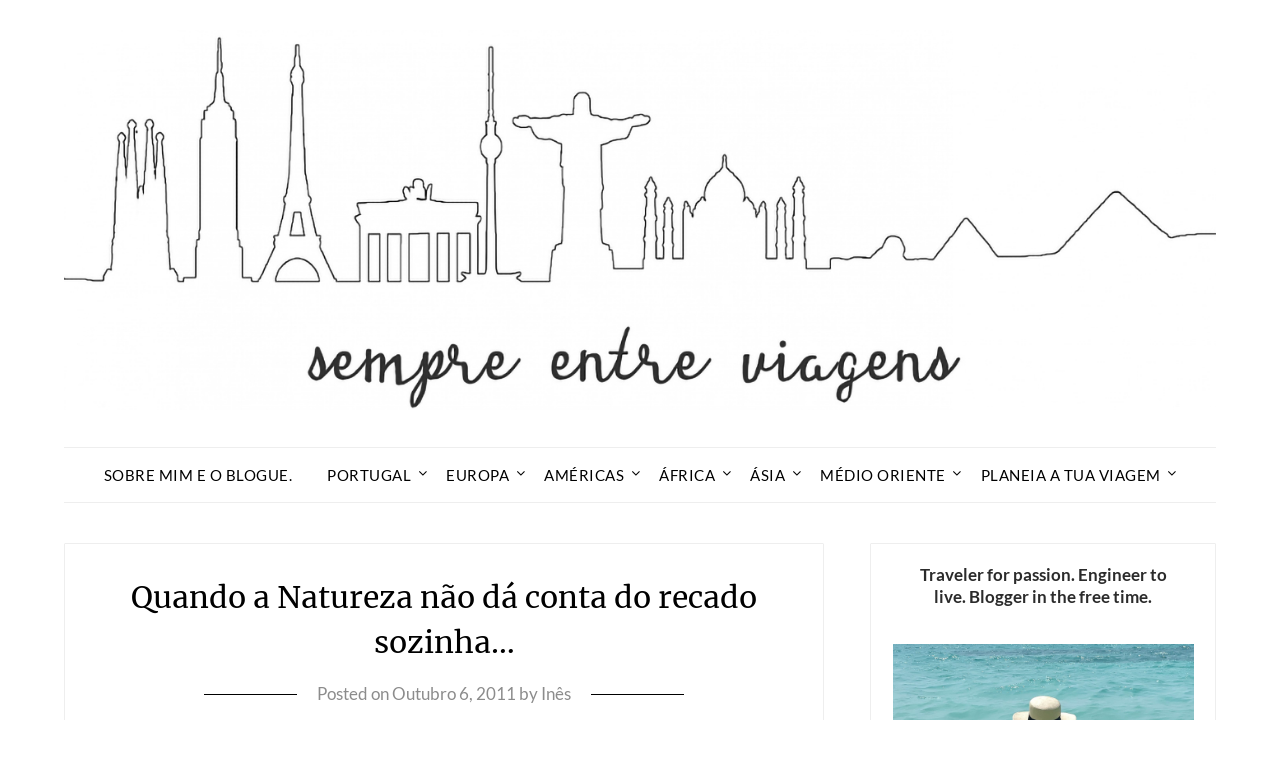

--- FILE ---
content_type: text/html; charset=UTF-8
request_url: https://sempreentreviagens.com/2011/10/quando-a-natureza-nao-da-conta-do-recado-sozinha/
body_size: 21351
content:
<!doctype html>
<html lang="pt-PT">
<head>
	<meta charset="UTF-8">
	<meta name="viewport" content="width=device-width, initial-scale=1">
	<link rel="profile" href="http://gmpg.org/xfn/11">
	<meta name='robots' content='index, follow, max-image-preview:large, max-snippet:-1, max-video-preview:-1' />
	<style>img:is([sizes="auto" i], [sizes^="auto," i]) { contain-intrinsic-size: 3000px 1500px }</style>
	
	<!-- This site is optimized with the Yoast SEO plugin v24.3 - https://yoast.com/wordpress/plugins/seo/ -->
	<title>Quando a Natureza não dá conta do recado sozinha... - Sempre Entre Viagens</title>
	<link rel="canonical" href="https://sempreentreviagens.com/2011/10/quando-a-natureza-nao-da-conta-do-recado-sozinha/" />
	<meta property="og:locale" content="pt_PT" />
	<meta property="og:type" content="article" />
	<meta property="og:title" content="Quando a Natureza não dá conta do recado sozinha... - Sempre Entre Viagens" />
	<meta property="og:description" content="O Rio Âncora tem precisado constantemente de ajuda, nos últimos tempos, para chegar até ao mar&#8230; A qualidade da água e a imagem da praia ressentem-se! Planeia a tua viagem! Se quiseres planear a tua viagem de forma independente, tal como eu faço, usa os links que deixo abaixo. São parceiros de confiança, podes conseguir..." />
	<meta property="og:url" content="https://sempreentreviagens.com/2011/10/quando-a-natureza-nao-da-conta-do-recado-sozinha/" />
	<meta property="og:site_name" content="Sempre Entre Viagens" />
	<meta property="article:published_time" content="2011-10-06T20:12:00+00:00" />
	<meta property="og:image" content="http://2.bp.blogspot.com/-dffRmP5-Cv8/To4K_j4ZIcI/AAAAAAAAAL8/oUWQ5KxaGoA/s320/SAM_2849.JPG" />
	<meta name="author" content="Inês" />
	<meta name="twitter:card" content="summary_large_image" />
	<meta name="twitter:label1" content="Escrito por" />
	<meta name="twitter:data1" content="Inês" />
	<script type="application/ld+json" class="yoast-schema-graph">{"@context":"https://schema.org","@graph":[{"@type":"Article","@id":"https://sempreentreviagens.com/2011/10/quando-a-natureza-nao-da-conta-do-recado-sozinha/#article","isPartOf":{"@id":"https://sempreentreviagens.com/2011/10/quando-a-natureza-nao-da-conta-do-recado-sozinha/"},"author":{"name":"Inês","@id":"https://sempreentreviagens.com/#/schema/person/cfce513d875e6eb83ea69a828f955230"},"headline":"Quando a Natureza não dá conta do recado sozinha&#8230;","datePublished":"2011-10-06T20:12:00+00:00","dateModified":"2011-10-06T20:12:00+00:00","mainEntityOfPage":{"@id":"https://sempreentreviagens.com/2011/10/quando-a-natureza-nao-da-conta-do-recado-sozinha/"},"wordCount":36,"commentCount":0,"publisher":{"@id":"https://sempreentreviagens.com/#organization"},"image":{"@id":"https://sempreentreviagens.com/2011/10/quando-a-natureza-nao-da-conta-do-recado-sozinha/#primaryimage"},"thumbnailUrl":"http://2.bp.blogspot.com/-dffRmP5-Cv8/To4K_j4ZIcI/AAAAAAAAAL8/oUWQ5KxaGoA/s320/SAM_2849.JPG","articleSection":["Uncategorized"],"inLanguage":"pt-PT","potentialAction":[{"@type":"CommentAction","name":"Comment","target":["https://sempreentreviagens.com/2011/10/quando-a-natureza-nao-da-conta-do-recado-sozinha/#respond"]}]},{"@type":"WebPage","@id":"https://sempreentreviagens.com/2011/10/quando-a-natureza-nao-da-conta-do-recado-sozinha/","url":"https://sempreentreviagens.com/2011/10/quando-a-natureza-nao-da-conta-do-recado-sozinha/","name":"Quando a Natureza não dá conta do recado sozinha... - Sempre Entre Viagens","isPartOf":{"@id":"https://sempreentreviagens.com/#website"},"primaryImageOfPage":{"@id":"https://sempreentreviagens.com/2011/10/quando-a-natureza-nao-da-conta-do-recado-sozinha/#primaryimage"},"image":{"@id":"https://sempreentreviagens.com/2011/10/quando-a-natureza-nao-da-conta-do-recado-sozinha/#primaryimage"},"thumbnailUrl":"http://2.bp.blogspot.com/-dffRmP5-Cv8/To4K_j4ZIcI/AAAAAAAAAL8/oUWQ5KxaGoA/s320/SAM_2849.JPG","datePublished":"2011-10-06T20:12:00+00:00","dateModified":"2011-10-06T20:12:00+00:00","breadcrumb":{"@id":"https://sempreentreviagens.com/2011/10/quando-a-natureza-nao-da-conta-do-recado-sozinha/#breadcrumb"},"inLanguage":"pt-PT","potentialAction":[{"@type":"ReadAction","target":["https://sempreentreviagens.com/2011/10/quando-a-natureza-nao-da-conta-do-recado-sozinha/"]}]},{"@type":"ImageObject","inLanguage":"pt-PT","@id":"https://sempreentreviagens.com/2011/10/quando-a-natureza-nao-da-conta-do-recado-sozinha/#primaryimage","url":"http://2.bp.blogspot.com/-dffRmP5-Cv8/To4K_j4ZIcI/AAAAAAAAAL8/oUWQ5KxaGoA/s320/SAM_2849.JPG","contentUrl":"http://2.bp.blogspot.com/-dffRmP5-Cv8/To4K_j4ZIcI/AAAAAAAAAL8/oUWQ5KxaGoA/s320/SAM_2849.JPG"},{"@type":"BreadcrumbList","@id":"https://sempreentreviagens.com/2011/10/quando-a-natureza-nao-da-conta-do-recado-sozinha/#breadcrumb","itemListElement":[{"@type":"ListItem","position":1,"name":"Home","item":"https://sempreentreviagens.com/"},{"@type":"ListItem","position":2,"name":"Quando a Natureza não dá conta do recado sozinha&#8230;"}]},{"@type":"WebSite","@id":"https://sempreentreviagens.com/#website","url":"https://sempreentreviagens.com/","name":"Sempre Entre Viagens","description":"Blogue Pessoal de Viagens","publisher":{"@id":"https://sempreentreviagens.com/#organization"},"potentialAction":[{"@type":"SearchAction","target":{"@type":"EntryPoint","urlTemplate":"https://sempreentreviagens.com/?s={search_term_string}"},"query-input":{"@type":"PropertyValueSpecification","valueRequired":true,"valueName":"search_term_string"}}],"inLanguage":"pt-PT"},{"@type":"Organization","@id":"https://sempreentreviagens.com/#organization","name":"Sempre Entre Viagens","url":"https://sempreentreviagens.com/","logo":{"@type":"ImageObject","inLanguage":"pt-PT","@id":"https://sempreentreviagens.com/#/schema/logo/image/","url":"https://sempreentreviagens.com/wp-content/uploads/2025/01/sempreentreviagens-logo.jpg","contentUrl":"https://sempreentreviagens.com/wp-content/uploads/2025/01/sempreentreviagens-logo.jpg","width":1400,"height":462,"caption":"Sempre Entre Viagens"},"image":{"@id":"https://sempreentreviagens.com/#/schema/logo/image/"}},{"@type":"Person","@id":"https://sempreentreviagens.com/#/schema/person/cfce513d875e6eb83ea69a828f955230","name":"Inês","image":{"@type":"ImageObject","inLanguage":"pt-PT","@id":"https://sempreentreviagens.com/#/schema/person/image/","url":"https://secure.gravatar.com/avatar/22fa474a992bf69f6f583bc8c69c851d?s=96&d=mm&r=g","contentUrl":"https://secure.gravatar.com/avatar/22fa474a992bf69f6f583bc8c69c851d?s=96&d=mm&r=g","caption":"Inês"},"url":"https://sempreentreviagens.com/author/sempreentreviagens/"}]}</script>
	<!-- / Yoast SEO plugin. -->



<link rel="alternate" type="application/rss+xml" title="Sempre Entre Viagens &raquo; Feed" href="https://sempreentreviagens.com/feed/" />
<link rel="alternate" type="application/rss+xml" title="Sempre Entre Viagens &raquo; Feed de comentários" href="https://sempreentreviagens.com/comments/feed/" />
<link rel="alternate" type="application/rss+xml" title="Feed de comentários de Sempre Entre Viagens &raquo; Quando a Natureza não dá conta do recado sozinha&#8230;" href="https://sempreentreviagens.com/2011/10/quando-a-natureza-nao-da-conta-do-recado-sozinha/feed/" />
		<!-- This site uses the Google Analytics by MonsterInsights plugin v9.2.4 - Using Analytics tracking - https://www.monsterinsights.com/ -->
							<script src="//www.googletagmanager.com/gtag/js?id=G-C3RERQ4KWG"  data-cfasync="false" data-wpfc-render="false" type="text/javascript" async></script>
			<script data-cfasync="false" data-wpfc-render="false" type="text/javascript">
				var mi_version = '9.2.4';
				var mi_track_user = true;
				var mi_no_track_reason = '';
								var MonsterInsightsDefaultLocations = {"page_location":"https:\/\/sempreentreviagens.com\/2011\/10\/quando-a-natureza-nao-da-conta-do-recado-sozinha\/"};
				if ( typeof MonsterInsightsPrivacyGuardFilter === 'function' ) {
					var MonsterInsightsLocations = (typeof MonsterInsightsExcludeQuery === 'object') ? MonsterInsightsPrivacyGuardFilter( MonsterInsightsExcludeQuery ) : MonsterInsightsPrivacyGuardFilter( MonsterInsightsDefaultLocations );
				} else {
					var MonsterInsightsLocations = (typeof MonsterInsightsExcludeQuery === 'object') ? MonsterInsightsExcludeQuery : MonsterInsightsDefaultLocations;
				}

								var disableStrs = [
										'ga-disable-G-C3RERQ4KWG',
									];

				/* Function to detect opted out users */
				function __gtagTrackerIsOptedOut() {
					for (var index = 0; index < disableStrs.length; index++) {
						if (document.cookie.indexOf(disableStrs[index] + '=true') > -1) {
							return true;
						}
					}

					return false;
				}

				/* Disable tracking if the opt-out cookie exists. */
				if (__gtagTrackerIsOptedOut()) {
					for (var index = 0; index < disableStrs.length; index++) {
						window[disableStrs[index]] = true;
					}
				}

				/* Opt-out function */
				function __gtagTrackerOptout() {
					for (var index = 0; index < disableStrs.length; index++) {
						document.cookie = disableStrs[index] + '=true; expires=Thu, 31 Dec 2099 23:59:59 UTC; path=/';
						window[disableStrs[index]] = true;
					}
				}

				if ('undefined' === typeof gaOptout) {
					function gaOptout() {
						__gtagTrackerOptout();
					}
				}
								window.dataLayer = window.dataLayer || [];

				window.MonsterInsightsDualTracker = {
					helpers: {},
					trackers: {},
				};
				if (mi_track_user) {
					function __gtagDataLayer() {
						dataLayer.push(arguments);
					}

					function __gtagTracker(type, name, parameters) {
						if (!parameters) {
							parameters = {};
						}

						if (parameters.send_to) {
							__gtagDataLayer.apply(null, arguments);
							return;
						}

						if (type === 'event') {
														parameters.send_to = monsterinsights_frontend.v4_id;
							var hookName = name;
							if (typeof parameters['event_category'] !== 'undefined') {
								hookName = parameters['event_category'] + ':' + name;
							}

							if (typeof MonsterInsightsDualTracker.trackers[hookName] !== 'undefined') {
								MonsterInsightsDualTracker.trackers[hookName](parameters);
							} else {
								__gtagDataLayer('event', name, parameters);
							}
							
						} else {
							__gtagDataLayer.apply(null, arguments);
						}
					}

					__gtagTracker('js', new Date());
					__gtagTracker('set', {
						'developer_id.dZGIzZG': true,
											});
					if ( MonsterInsightsLocations.page_location ) {
						__gtagTracker('set', MonsterInsightsLocations);
					}
										__gtagTracker('config', 'G-C3RERQ4KWG', {"forceSSL":"true"} );
															window.gtag = __gtagTracker;										(function () {
						/* https://developers.google.com/analytics/devguides/collection/analyticsjs/ */
						/* ga and __gaTracker compatibility shim. */
						var noopfn = function () {
							return null;
						};
						var newtracker = function () {
							return new Tracker();
						};
						var Tracker = function () {
							return null;
						};
						var p = Tracker.prototype;
						p.get = noopfn;
						p.set = noopfn;
						p.send = function () {
							var args = Array.prototype.slice.call(arguments);
							args.unshift('send');
							__gaTracker.apply(null, args);
						};
						var __gaTracker = function () {
							var len = arguments.length;
							if (len === 0) {
								return;
							}
							var f = arguments[len - 1];
							if (typeof f !== 'object' || f === null || typeof f.hitCallback !== 'function') {
								if ('send' === arguments[0]) {
									var hitConverted, hitObject = false, action;
									if ('event' === arguments[1]) {
										if ('undefined' !== typeof arguments[3]) {
											hitObject = {
												'eventAction': arguments[3],
												'eventCategory': arguments[2],
												'eventLabel': arguments[4],
												'value': arguments[5] ? arguments[5] : 1,
											}
										}
									}
									if ('pageview' === arguments[1]) {
										if ('undefined' !== typeof arguments[2]) {
											hitObject = {
												'eventAction': 'page_view',
												'page_path': arguments[2],
											}
										}
									}
									if (typeof arguments[2] === 'object') {
										hitObject = arguments[2];
									}
									if (typeof arguments[5] === 'object') {
										Object.assign(hitObject, arguments[5]);
									}
									if ('undefined' !== typeof arguments[1].hitType) {
										hitObject = arguments[1];
										if ('pageview' === hitObject.hitType) {
											hitObject.eventAction = 'page_view';
										}
									}
									if (hitObject) {
										action = 'timing' === arguments[1].hitType ? 'timing_complete' : hitObject.eventAction;
										hitConverted = mapArgs(hitObject);
										__gtagTracker('event', action, hitConverted);
									}
								}
								return;
							}

							function mapArgs(args) {
								var arg, hit = {};
								var gaMap = {
									'eventCategory': 'event_category',
									'eventAction': 'event_action',
									'eventLabel': 'event_label',
									'eventValue': 'event_value',
									'nonInteraction': 'non_interaction',
									'timingCategory': 'event_category',
									'timingVar': 'name',
									'timingValue': 'value',
									'timingLabel': 'event_label',
									'page': 'page_path',
									'location': 'page_location',
									'title': 'page_title',
									'referrer' : 'page_referrer',
								};
								for (arg in args) {
																		if (!(!args.hasOwnProperty(arg) || !gaMap.hasOwnProperty(arg))) {
										hit[gaMap[arg]] = args[arg];
									} else {
										hit[arg] = args[arg];
									}
								}
								return hit;
							}

							try {
								f.hitCallback();
							} catch (ex) {
							}
						};
						__gaTracker.create = newtracker;
						__gaTracker.getByName = newtracker;
						__gaTracker.getAll = function () {
							return [];
						};
						__gaTracker.remove = noopfn;
						__gaTracker.loaded = true;
						window['__gaTracker'] = __gaTracker;
					})();
									} else {
										console.log("");
					(function () {
						function __gtagTracker() {
							return null;
						}

						window['__gtagTracker'] = __gtagTracker;
						window['gtag'] = __gtagTracker;
					})();
									}
			</script>
				<!-- / Google Analytics by MonsterInsights -->
		<link rel='stylesheet' id='wp-block-library-css' href='https://sempreentreviagens.com/wp-includes/css/dist/block-library/style.min.css?ver=6.7.4' type='text/css' media='all' />
<style id='classic-theme-styles-inline-css' type='text/css'>
/*! This file is auto-generated */
.wp-block-button__link{color:#fff;background-color:#32373c;border-radius:9999px;box-shadow:none;text-decoration:none;padding:calc(.667em + 2px) calc(1.333em + 2px);font-size:1.125em}.wp-block-file__button{background:#32373c;color:#fff;text-decoration:none}
</style>
<style id='global-styles-inline-css' type='text/css'>
:root{--wp--preset--aspect-ratio--square: 1;--wp--preset--aspect-ratio--4-3: 4/3;--wp--preset--aspect-ratio--3-4: 3/4;--wp--preset--aspect-ratio--3-2: 3/2;--wp--preset--aspect-ratio--2-3: 2/3;--wp--preset--aspect-ratio--16-9: 16/9;--wp--preset--aspect-ratio--9-16: 9/16;--wp--preset--color--black: #000000;--wp--preset--color--cyan-bluish-gray: #abb8c3;--wp--preset--color--white: #ffffff;--wp--preset--color--pale-pink: #f78da7;--wp--preset--color--vivid-red: #cf2e2e;--wp--preset--color--luminous-vivid-orange: #ff6900;--wp--preset--color--luminous-vivid-amber: #fcb900;--wp--preset--color--light-green-cyan: #7bdcb5;--wp--preset--color--vivid-green-cyan: #00d084;--wp--preset--color--pale-cyan-blue: #8ed1fc;--wp--preset--color--vivid-cyan-blue: #0693e3;--wp--preset--color--vivid-purple: #9b51e0;--wp--preset--gradient--vivid-cyan-blue-to-vivid-purple: linear-gradient(135deg,rgba(6,147,227,1) 0%,rgb(155,81,224) 100%);--wp--preset--gradient--light-green-cyan-to-vivid-green-cyan: linear-gradient(135deg,rgb(122,220,180) 0%,rgb(0,208,130) 100%);--wp--preset--gradient--luminous-vivid-amber-to-luminous-vivid-orange: linear-gradient(135deg,rgba(252,185,0,1) 0%,rgba(255,105,0,1) 100%);--wp--preset--gradient--luminous-vivid-orange-to-vivid-red: linear-gradient(135deg,rgba(255,105,0,1) 0%,rgb(207,46,46) 100%);--wp--preset--gradient--very-light-gray-to-cyan-bluish-gray: linear-gradient(135deg,rgb(238,238,238) 0%,rgb(169,184,195) 100%);--wp--preset--gradient--cool-to-warm-spectrum: linear-gradient(135deg,rgb(74,234,220) 0%,rgb(151,120,209) 20%,rgb(207,42,186) 40%,rgb(238,44,130) 60%,rgb(251,105,98) 80%,rgb(254,248,76) 100%);--wp--preset--gradient--blush-light-purple: linear-gradient(135deg,rgb(255,206,236) 0%,rgb(152,150,240) 100%);--wp--preset--gradient--blush-bordeaux: linear-gradient(135deg,rgb(254,205,165) 0%,rgb(254,45,45) 50%,rgb(107,0,62) 100%);--wp--preset--gradient--luminous-dusk: linear-gradient(135deg,rgb(255,203,112) 0%,rgb(199,81,192) 50%,rgb(65,88,208) 100%);--wp--preset--gradient--pale-ocean: linear-gradient(135deg,rgb(255,245,203) 0%,rgb(182,227,212) 50%,rgb(51,167,181) 100%);--wp--preset--gradient--electric-grass: linear-gradient(135deg,rgb(202,248,128) 0%,rgb(113,206,126) 100%);--wp--preset--gradient--midnight: linear-gradient(135deg,rgb(2,3,129) 0%,rgb(40,116,252) 100%);--wp--preset--font-size--small: 13px;--wp--preset--font-size--medium: 20px;--wp--preset--font-size--large: 36px;--wp--preset--font-size--x-large: 42px;--wp--preset--spacing--20: 0.44rem;--wp--preset--spacing--30: 0.67rem;--wp--preset--spacing--40: 1rem;--wp--preset--spacing--50: 1.5rem;--wp--preset--spacing--60: 2.25rem;--wp--preset--spacing--70: 3.38rem;--wp--preset--spacing--80: 5.06rem;--wp--preset--shadow--natural: 6px 6px 9px rgba(0, 0, 0, 0.2);--wp--preset--shadow--deep: 12px 12px 50px rgba(0, 0, 0, 0.4);--wp--preset--shadow--sharp: 6px 6px 0px rgba(0, 0, 0, 0.2);--wp--preset--shadow--outlined: 6px 6px 0px -3px rgba(255, 255, 255, 1), 6px 6px rgba(0, 0, 0, 1);--wp--preset--shadow--crisp: 6px 6px 0px rgba(0, 0, 0, 1);}:where(.is-layout-flex){gap: 0.5em;}:where(.is-layout-grid){gap: 0.5em;}body .is-layout-flex{display: flex;}.is-layout-flex{flex-wrap: wrap;align-items: center;}.is-layout-flex > :is(*, div){margin: 0;}body .is-layout-grid{display: grid;}.is-layout-grid > :is(*, div){margin: 0;}:where(.wp-block-columns.is-layout-flex){gap: 2em;}:where(.wp-block-columns.is-layout-grid){gap: 2em;}:where(.wp-block-post-template.is-layout-flex){gap: 1.25em;}:where(.wp-block-post-template.is-layout-grid){gap: 1.25em;}.has-black-color{color: var(--wp--preset--color--black) !important;}.has-cyan-bluish-gray-color{color: var(--wp--preset--color--cyan-bluish-gray) !important;}.has-white-color{color: var(--wp--preset--color--white) !important;}.has-pale-pink-color{color: var(--wp--preset--color--pale-pink) !important;}.has-vivid-red-color{color: var(--wp--preset--color--vivid-red) !important;}.has-luminous-vivid-orange-color{color: var(--wp--preset--color--luminous-vivid-orange) !important;}.has-luminous-vivid-amber-color{color: var(--wp--preset--color--luminous-vivid-amber) !important;}.has-light-green-cyan-color{color: var(--wp--preset--color--light-green-cyan) !important;}.has-vivid-green-cyan-color{color: var(--wp--preset--color--vivid-green-cyan) !important;}.has-pale-cyan-blue-color{color: var(--wp--preset--color--pale-cyan-blue) !important;}.has-vivid-cyan-blue-color{color: var(--wp--preset--color--vivid-cyan-blue) !important;}.has-vivid-purple-color{color: var(--wp--preset--color--vivid-purple) !important;}.has-black-background-color{background-color: var(--wp--preset--color--black) !important;}.has-cyan-bluish-gray-background-color{background-color: var(--wp--preset--color--cyan-bluish-gray) !important;}.has-white-background-color{background-color: var(--wp--preset--color--white) !important;}.has-pale-pink-background-color{background-color: var(--wp--preset--color--pale-pink) !important;}.has-vivid-red-background-color{background-color: var(--wp--preset--color--vivid-red) !important;}.has-luminous-vivid-orange-background-color{background-color: var(--wp--preset--color--luminous-vivid-orange) !important;}.has-luminous-vivid-amber-background-color{background-color: var(--wp--preset--color--luminous-vivid-amber) !important;}.has-light-green-cyan-background-color{background-color: var(--wp--preset--color--light-green-cyan) !important;}.has-vivid-green-cyan-background-color{background-color: var(--wp--preset--color--vivid-green-cyan) !important;}.has-pale-cyan-blue-background-color{background-color: var(--wp--preset--color--pale-cyan-blue) !important;}.has-vivid-cyan-blue-background-color{background-color: var(--wp--preset--color--vivid-cyan-blue) !important;}.has-vivid-purple-background-color{background-color: var(--wp--preset--color--vivid-purple) !important;}.has-black-border-color{border-color: var(--wp--preset--color--black) !important;}.has-cyan-bluish-gray-border-color{border-color: var(--wp--preset--color--cyan-bluish-gray) !important;}.has-white-border-color{border-color: var(--wp--preset--color--white) !important;}.has-pale-pink-border-color{border-color: var(--wp--preset--color--pale-pink) !important;}.has-vivid-red-border-color{border-color: var(--wp--preset--color--vivid-red) !important;}.has-luminous-vivid-orange-border-color{border-color: var(--wp--preset--color--luminous-vivid-orange) !important;}.has-luminous-vivid-amber-border-color{border-color: var(--wp--preset--color--luminous-vivid-amber) !important;}.has-light-green-cyan-border-color{border-color: var(--wp--preset--color--light-green-cyan) !important;}.has-vivid-green-cyan-border-color{border-color: var(--wp--preset--color--vivid-green-cyan) !important;}.has-pale-cyan-blue-border-color{border-color: var(--wp--preset--color--pale-cyan-blue) !important;}.has-vivid-cyan-blue-border-color{border-color: var(--wp--preset--color--vivid-cyan-blue) !important;}.has-vivid-purple-border-color{border-color: var(--wp--preset--color--vivid-purple) !important;}.has-vivid-cyan-blue-to-vivid-purple-gradient-background{background: var(--wp--preset--gradient--vivid-cyan-blue-to-vivid-purple) !important;}.has-light-green-cyan-to-vivid-green-cyan-gradient-background{background: var(--wp--preset--gradient--light-green-cyan-to-vivid-green-cyan) !important;}.has-luminous-vivid-amber-to-luminous-vivid-orange-gradient-background{background: var(--wp--preset--gradient--luminous-vivid-amber-to-luminous-vivid-orange) !important;}.has-luminous-vivid-orange-to-vivid-red-gradient-background{background: var(--wp--preset--gradient--luminous-vivid-orange-to-vivid-red) !important;}.has-very-light-gray-to-cyan-bluish-gray-gradient-background{background: var(--wp--preset--gradient--very-light-gray-to-cyan-bluish-gray) !important;}.has-cool-to-warm-spectrum-gradient-background{background: var(--wp--preset--gradient--cool-to-warm-spectrum) !important;}.has-blush-light-purple-gradient-background{background: var(--wp--preset--gradient--blush-light-purple) !important;}.has-blush-bordeaux-gradient-background{background: var(--wp--preset--gradient--blush-bordeaux) !important;}.has-luminous-dusk-gradient-background{background: var(--wp--preset--gradient--luminous-dusk) !important;}.has-pale-ocean-gradient-background{background: var(--wp--preset--gradient--pale-ocean) !important;}.has-electric-grass-gradient-background{background: var(--wp--preset--gradient--electric-grass) !important;}.has-midnight-gradient-background{background: var(--wp--preset--gradient--midnight) !important;}.has-small-font-size{font-size: var(--wp--preset--font-size--small) !important;}.has-medium-font-size{font-size: var(--wp--preset--font-size--medium) !important;}.has-large-font-size{font-size: var(--wp--preset--font-size--large) !important;}.has-x-large-font-size{font-size: var(--wp--preset--font-size--x-large) !important;}
:where(.wp-block-post-template.is-layout-flex){gap: 1.25em;}:where(.wp-block-post-template.is-layout-grid){gap: 1.25em;}
:where(.wp-block-columns.is-layout-flex){gap: 2em;}:where(.wp-block-columns.is-layout-grid){gap: 2em;}
:root :where(.wp-block-pullquote){font-size: 1.5em;line-height: 1.6;}
</style>
<link rel='stylesheet' id='wpa-css-css' href='https://sempreentreviagens.com/wp-content/plugins/honeypot/includes/css/wpa.css?ver=2.2.06' type='text/css' media='all' />
<link rel='stylesheet' id='travel-minimalist-blogger-css' href='https://sempreentreviagens.com/wp-content/themes/minimalistblogger/style.css?ver=6.7.4' type='text/css' media='all' />
<link rel='stylesheet' id='font-awesome-css' href='https://sempreentreviagens.com/wp-content/themes/minimalistblogger/css/font-awesome.min.css?ver=6.7.4' type='text/css' media='all' />
<link rel='stylesheet' id='minimalistblogger-style-css' href='https://sempreentreviagens.com/wp-content/themes/travel-minimalist-blogger/style.css?ver=6.7.4' type='text/css' media='all' />
<link rel='stylesheet' id='minimalistblogger-google-fonts-css' href='//sempreentreviagens.com/wp-content/uploads/omgf/minimalistblogger-google-fonts/minimalistblogger-google-fonts.css?ver=1738263608' type='text/css' media='all' />
<link rel='stylesheet' id='wp-color-picker-css' href='https://sempreentreviagens.com/wp-admin/css/color-picker.min.css?ver=6.7.4' type='text/css' media='all' />
<link rel='stylesheet' id='bos-searchbox-css' href='https://sempreentreviagens.com/wp-content/plugins/bookingcom-official-searchbox/assets/css/bos_searchbox.css?ver=6.7.4' type='text/css' media='all' />
<link rel='stylesheet' id='jquery-ui-css' href='https://sempreentreviagens.com/wp-content/plugins/bookingcom-official-searchbox/assets/css/jquery-ui.css?ver=6.7.4' type='text/css' media='all' />
<script type="text/javascript" src="https://sempreentreviagens.com/wp-content/plugins/google-analytics-for-wordpress/assets/js/frontend-gtag.min.js?ver=9.2.4" id="monsterinsights-frontend-script-js" async="async" data-wp-strategy="async"></script>
<script data-cfasync="false" data-wpfc-render="false" type="text/javascript" id='monsterinsights-frontend-script-js-extra'>/* <![CDATA[ */
var monsterinsights_frontend = {"js_events_tracking":"true","download_extensions":"doc,pdf,ppt,zip,xls,docx,pptx,xlsx","inbound_paths":"[]","home_url":"https:\/\/sempreentreviagens.com","hash_tracking":"false","v4_id":"G-C3RERQ4KWG"};/* ]]> */
</script>
<script type="text/javascript" src="https://sempreentreviagens.com/wp-includes/js/jquery/jquery.min.js?ver=3.7.1" id="jquery-core-js"></script>
<script type="text/javascript" src="https://sempreentreviagens.com/wp-includes/js/jquery/jquery-migrate.min.js?ver=3.4.1" id="jquery-migrate-js"></script>
<link rel="https://api.w.org/" href="https://sempreentreviagens.com/wp-json/" /><link rel="alternate" title="JSON" type="application/json" href="https://sempreentreviagens.com/wp-json/wp/v2/posts/2103" /><link rel="EditURI" type="application/rsd+xml" title="RSD" href="https://sempreentreviagens.com/xmlrpc.php?rsd" />
<meta name="generator" content="WordPress 6.7.4" />
<link rel='shortlink' href='https://sempreentreviagens.com/?p=2103' />
<link rel="alternate" title="oEmbed (JSON)" type="application/json+oembed" href="https://sempreentreviagens.com/wp-json/oembed/1.0/embed?url=https%3A%2F%2Fsempreentreviagens.com%2F2011%2F10%2Fquando-a-natureza-nao-da-conta-do-recado-sozinha%2F" />
<link rel="alternate" title="oEmbed (XML)" type="text/xml+oembed" href="https://sempreentreviagens.com/wp-json/oembed/1.0/embed?url=https%3A%2F%2Fsempreentreviagens.com%2F2011%2F10%2Fquando-a-natureza-nao-da-conta-do-recado-sozinha%2F&#038;format=xml" />
		<script>
			document.documentElement.className = document.documentElement.className.replace('no-js', 'js');
		</script>
				<style>
			.no-js img.lazyload {
				display: none;
			}

			figure.wp-block-image img.lazyloading {
				min-width: 150px;
			}

						.lazyload, .lazyloading {
				opacity: 0;
			}

			.lazyloaded {
				opacity: 1;
				transition: opacity 400ms;
				transition-delay: 0ms;
			}

					</style>
		
	<style type="text/css">
			body, .site, .swidgets-wrap h3, .post-data-text { background: ; }
			.site-title a, .site-description { color: ; }
			.sheader { background-color: ; }
			.super-menu, #smobile-menu, .primary-menu, .primary-menu ul li ul.children, .primary-menu ul li ul.sub-menu { background-color: ; }
			.main-navigation ul li a, .main-navigation ul li .sub-arrow, .super-menu .toggle-mobile-menu,.toggle-mobile-menu:before, .mobile-menu-active .smenu-hide { color: ; }
			#smobile-menu.show .main-navigation ul ul.children.active, #smobile-menu.show .main-navigation ul ul.sub-menu.active, #smobile-menu.show .main-navigation ul li, .smenu-hide.toggle-mobile-menu.menu-toggle, #smobile-menu.show .main-navigation ul li, .primary-menu ul li ul.children li, .primary-menu ul li ul.sub-menu li, .primary-menu .pmenu, .super-menu { border-color: ; border-bottom-color: ; }
			#secondary .widget h3, #secondary .widget h3 a, #secondary .widget h4, #secondary .widget h1, #secondary .widget h2, #secondary .widget h5, #secondary .widget h6 { color: ; }
			#secondary .widget a, #secondary a, #secondary .widget li a , #secondary span.sub-arrow{ color: ; }
			#secondary, #secondary .widget, #secondary .widget p, #secondary .widget li, .widget time.rpwe-time.published { color: ; }
			#secondary .swidgets-wrap, #secondary .widget ul li, .featured-sidebar .search-field { border-color: ; }
			.site-info, .footer-column-three input.search-submit, .footer-column-three p, .footer-column-three li, .footer-column-three td, .footer-column-three th, .footer-column-three caption { color: ; }
			.footer-column-three h3, .footer-column-three h4, .footer-column-three h5, .footer-column-three h6, .footer-column-three h1, .footer-column-three h2, .footer-column-three h4, .footer-column-three h3 a { color: ; }
			.footer-column-three a, .footer-column-three li a, .footer-column-three .widget a, .footer-column-three .sub-arrow { color: ; }
			.footer-column-three h3:after { background: ; }
			.site-info, .widget ul li, .footer-column-three input.search-field, .footer-column-three input.search-submit { border-color: ; }
			.site-footer { background-color: ; }
			.archive .page-header h1, .blogposts-list h2 a, .blogposts-list h2 a:hover, .blogposts-list h2 a:active, .search-results h1.page-title { color: ; }
			.blogposts-list .post-data-text, .blogposts-list .post-data-text a{ color: ; }
			.blogposts-list p { color: ; }
			.page-numbers li a, .blogposts-list .blogpost-button { background: ; }
			.page-numbers li a, .blogposts-list .blogpost-button, span.page-numbers.dots, .page-numbers.current, .page-numbers li a:hover { color: ; }
			.archive .page-header h1, .search-results h1.page-title, .blogposts-list.fbox, span.page-numbers.dots, .page-numbers li a, .page-numbers.current { border-color: ; }
			.blogposts-list .post-data-divider { background: ; }
			.page .comments-area .comment-author, .page .comments-area .comment-author a, .page .comments-area .comments-title, .page .content-area h1, .page .content-area h2, .page .content-area h3, .page .content-area h4, .page .content-area h5, .page .content-area h6, .page .content-area th, .single  .comments-area .comment-author, .single .comments-area .comment-author a, .single .comments-area .comments-title, .single .content-area h1, .single .content-area h2, .single .content-area h3, .single .content-area h4, .single .content-area h5, .single .content-area h6, .single .content-area th, .search-no-results h1, .error404 h1 { color: ; }
			.single .post-data-text, .page .post-data-text, .page .post-data-text a, .single .post-data-text a, .comments-area .comment-meta .comment-metadata a { color: ; }
			.page .content-area p, .page article, .page .content-area table, .page .content-area dd, .page .content-area dt, .page .content-area address, .page .content-area .entry-content, .page .content-area li, .page .content-area ol, .single .content-area p, .single article, .single .content-area table, .single .content-area dd, .single .content-area dt, .single .content-area address, .single .entry-content, .single .content-area li, .single .content-area ol, .search-no-results .page-content p { color: ; }
			.single .entry-content a, .page .entry-content a, .comment-content a, .comments-area .reply a, .logged-in-as a, .comments-area .comment-respond a { color: ; }
			.comments-area p.form-submit input { background: ; }
			.error404 .page-content p, .error404 input.search-submit, .search-no-results input.search-submit { color: ; }
			.page .comments-area, .page article.fbox, .page article tr, .page .comments-area ol.comment-list ol.children li, .page .comments-area ol.comment-list .comment, .single .comments-area, .single article.fbox, .single article tr, .comments-area ol.comment-list ol.children li, .comments-area ol.comment-list .comment, .error404 main#main, .error404 .search-form label, .search-no-results .search-form label, .error404 input.search-submit, .search-no-results input.search-submit, .error404 main#main, .search-no-results section.fbox.no-results.not-found{ border-color: ; }
			.single .post-data-divider, .page .post-data-divider { background: ; }
			.single .comments-area p.form-submit input, .page .comments-area p.form-submit input { color: ; }
			.bottom-header-wrapper { padding-top: px; }
			.bottom-header-wrapper { padding-bottom: px; }


			.bottom-header-wrapper { background: ; }
			.bottom-header-wrapper *{ color: ; }
			.header-widget a, .header-widget li a, .header-widget i.fa { color: ; }
			.header-widget, .header-widget p, .header-widget li, .header-widget .textwidget { color: ; }
			.header-widget .widget-title, .header-widget h1, .header-widget h3, .header-widget h2, .header-widget h4, .header-widget h5, .header-widget h6{ color: ; }
			.header-widget.swidgets-wrap, .header-widget ul li, .header-widget .search-field { border-color: ; }


		</style>
		<link rel="pingback" href="https://sempreentreviagens.com/xmlrpc.php">
		<style type="text/css">
			body, 
			.site, 
			.swidgets-wrap h3, 
			.post-data-text { background: ; }

			.site-title a, 
			.site-description { color: ; }

			.sheader { background:  }
		</style>
			<style type="text/css">
			.site-title a,
			.site-description {
				color: #0a0101;
			}

			
			"
			
			
		</style>
		<!-- Let me Allez (letmeallez.js) - Stay22 -->
<script>
 (function (s, t, a, y, twenty, two) {
   s.Stay22 = s.Stay22 || {};

   // Just fill out your configs here
   s.Stay22.params = {
     aid: "sempreentreviagens",
   };

   // Leave this part as-is;
   twenty = t.createElement(a);
   two = t.getElementsByTagName(a)[0];
   twenty.async = 1;
   twenty.src = y;
   two.parentNode.insertBefore(twenty, two);
 })(window, document, "script", "https://scripts.stay22.com/letmeallez.js");
</script>		<style type="text/css" id="wp-custom-css">
			article .entry-content {
	line-height: 160%;
}


article.fbox {
    border: 1px solid #eee !important;
}

.swidgets-wrap {
    border: 1px solid #eee !important;
}

.primary-menu .pmenu {
	    border-top: 1px solid #eee;
    border-bottom: 1px solid #eee;
}


.blogpost-button {
    padding: 4px 0px;
    border-radius: 0px;
    background: #00000000;
    font-weight: 500;
    font-size: 14px;
    border-radius: 0px;
    color: #888;
    margin: auto;
		border-bottom: 1px solid #888;
	text-transform: uppercase;
}

.blogpost-button:hover {
	color: #dbc999;
	border-bottom: 1px solid #dbc999;
}

.archive .page-header h1 {
    border-top: 1px solid #eee;
    border-bottom: 1px solid #eee;
}


.site-header ul ul li a {
    border-top: 1px solid #eee;
}

.site-header ul ul {
    border: 1px solid #eee;
}

.comments-area {
    border: 1px solid #eee;
}



.travel-planning-quote {
  background-color: #f5f5f5;
  border-left: 4px solid #dbc999;
  padding: 2rem;
  margin: 2rem 0;
}

.travel-planning-quote p {
  margin: 1.5rem 0;
  font-size: 1.rem;
  line-height: 1.6;
}

.travel-planning-quote strong {
  color: #000;
}

.travel-planning-quote a {
  color: #dbc999;
  text-decoration: none;
}

.travel-planning-quote a:hover {
  text-decoration: underline;
}

.travel-planning-quote .disclaimer {
  font-size: 0.875rem;
  color: #666;
  margin-top: 2rem;
}


.wp-block-heading {
	font-weight: 600 !important;
}


.travel-planning-quote {
    border: 4px solid #9DBCAA !important;
}

#media_image-2 img, #block-5 img {
	width: 100% !important;
}


.wp-block-social-links {
	display: flex !important;
}		</style>
		</head>

<body class="post-template-default single single-post postid-2103 single-format-standard wp-custom-logo masthead-fixed">

	 <a class="skip-link screen-reader-text" href="#content">Skip to content</a>
	<div id="page" class="site">

		<header id="masthead" class="sheader site-header clearfix">
			<div class="content-wrap">
								<div class="site-branding branding-logo">
					<a href="https://sempreentreviagens.com/" class="custom-logo-link" rel="home"><img width="1400" height="462" src="https://sempreentreviagens.com/wp-content/uploads/2025/01/sempreentreviagens-logo.jpg" class="custom-logo" alt="Sempre Entre Viagens" decoding="async" fetchpriority="high" srcset="https://sempreentreviagens.com/wp-content/uploads/2025/01/sempreentreviagens-logo.jpg 1400w, https://sempreentreviagens.com/wp-content/uploads/2025/01/sempreentreviagens-logo-300x99.jpg 300w, https://sempreentreviagens.com/wp-content/uploads/2025/01/sempreentreviagens-logo-1024x338.jpg 1024w, https://sempreentreviagens.com/wp-content/uploads/2025/01/sempreentreviagens-logo-768x253.jpg 768w, https://sempreentreviagens.com/wp-content/uploads/2025/01/sempreentreviagens-logo-850x281.jpg 850w" sizes="(max-width: 1400px) 100vw, 1400px" /></a>				</div>
				</div>
	<nav id="primary-site-navigation" class="primary-menu main-navigation clearfix">
		<a href="#" id="pull" class="smenu-hide toggle-mobile-menu menu-toggle" aria-controls="secondary-menu" aria-expanded="false">Menu</a>
		<div class="content-wrap text-center">
			<div class="center-main-menu">
				<div class="menu-destinos-container"><ul id="primary-menu" class="pmenu"><li id="menu-item-2289" class="menu-item menu-item-type-post_type menu-item-object-page menu-item-2289"><a href="https://sempreentreviagens.com/sobre-mim-e-o-blogue/">Sobre mim e o blogue.</a></li>
<li id="menu-item-1009" class="menu-item menu-item-type-taxonomy menu-item-object-category menu-item-has-children menu-item-1009"><a href="https://sempreentreviagens.com/category/portugal/">Portugal</a>
<ul class="sub-menu">
	<li id="menu-item-10288" class="menu-item menu-item-type-taxonomy menu-item-object-category menu-item-10288"><a href="https://sempreentreviagens.com/category/alentejo/">Alentejo</a></li>
	<li id="menu-item-2268" class="menu-item menu-item-type-taxonomy menu-item-object-category menu-item-2268"><a href="https://sempreentreviagens.com/category/alto-minho/">Alto Minho</a></li>
	<li id="menu-item-2355" class="menu-item menu-item-type-taxonomy menu-item-object-category menu-item-2355"><a href="https://sempreentreviagens.com/category/douro/">Douro</a></li>
	<li id="menu-item-10287" class="menu-item menu-item-type-taxonomy menu-item-object-category menu-item-10287"><a href="https://sempreentreviagens.com/category/estrada-nacional-2/">Estrada Nacional 2</a></li>
	<li id="menu-item-2483" class="menu-item menu-item-type-taxonomy menu-item-object-category menu-item-2483"><a href="https://sempreentreviagens.com/category/lisboa/">Lisboa</a></li>
	<li id="menu-item-2397" class="menu-item menu-item-type-taxonomy menu-item-object-category menu-item-2397"><a href="https://sempreentreviagens.com/category/madeira/">Madeira</a></li>
	<li id="menu-item-2280" class="menu-item menu-item-type-taxonomy menu-item-object-category menu-item-2280"><a href="https://sempreentreviagens.com/category/porto/">Porto</a></li>
</ul>
</li>
<li id="menu-item-1008" class="menu-item menu-item-type-taxonomy menu-item-object-category menu-item-has-children menu-item-1008"><a href="https://sempreentreviagens.com/category/europa/">Europa</a>
<ul class="sub-menu">
	<li id="menu-item-10286" class="menu-item menu-item-type-taxonomy menu-item-object-category menu-item-10286"><a href="https://sempreentreviagens.com/category/albania/">Albânia</a></li>
	<li id="menu-item-2265" class="menu-item menu-item-type-taxonomy menu-item-object-category menu-item-2265"><a href="https://sempreentreviagens.com/category/alemanha/">Alemanha</a></li>
	<li id="menu-item-2277" class="menu-item menu-item-type-taxonomy menu-item-object-category menu-item-2277"><a href="https://sempreentreviagens.com/category/austria/">Áustria</a></li>
	<li id="menu-item-2283" class="menu-item menu-item-type-taxonomy menu-item-object-category menu-item-2283"><a href="https://sempreentreviagens.com/category/belgica/">Bélgica</a></li>
	<li id="menu-item-2330" class="menu-item menu-item-type-taxonomy menu-item-object-category menu-item-2330"><a href="https://sempreentreviagens.com/category/bulgaria/">Bulgária</a></li>
	<li id="menu-item-2347" class="menu-item menu-item-type-taxonomy menu-item-object-category menu-item-2347"><a href="https://sempreentreviagens.com/category/croacia/">Croácia</a></li>
	<li id="menu-item-2359" class="menu-item menu-item-type-taxonomy menu-item-object-category menu-item-2359"><a href="https://sempreentreviagens.com/category/escocia/">Escócia</a></li>
	<li id="menu-item-2360" class="menu-item menu-item-type-taxonomy menu-item-object-category menu-item-2360"><a href="https://sempreentreviagens.com/category/eslovaquia/">Eslováquia</a></li>
	<li id="menu-item-2361" class="menu-item menu-item-type-taxonomy menu-item-object-category menu-item-2361"><a href="https://sempreentreviagens.com/category/eslovenia/">Eslovénia</a></li>
	<li id="menu-item-2362" class="menu-item menu-item-type-taxonomy menu-item-object-category menu-item-has-children menu-item-2362"><a href="https://sempreentreviagens.com/category/espanha/">Espanha</a>
	<ul class="sub-menu">
		<li id="menu-item-2275" class="menu-item menu-item-type-taxonomy menu-item-object-category menu-item-2275"><a href="https://sempreentreviagens.com/category/asturias/">Astúrias</a></li>
		<li id="menu-item-2278" class="menu-item menu-item-type-taxonomy menu-item-object-category menu-item-2278"><a href="https://sempreentreviagens.com/category/barcelona/">Barcelona</a></li>
		<li id="menu-item-9353" class="menu-item menu-item-type-taxonomy menu-item-object-category menu-item-9353"><a href="https://sempreentreviagens.com/category/caminho-de-santiago/">Caminho de Santiago</a></li>
		<li id="menu-item-2335" class="menu-item menu-item-type-taxonomy menu-item-object-category menu-item-2335"><a href="https://sempreentreviagens.com/category/castela-e-leao/">Castela e Leão</a></li>
		<li id="menu-item-2334" class="menu-item menu-item-type-taxonomy menu-item-object-category menu-item-2334"><a href="https://sempreentreviagens.com/category/cantabria/">Cantábria</a></li>
		<li id="menu-item-2342" class="menu-item menu-item-type-taxonomy menu-item-object-category menu-item-2342"><a href="https://sempreentreviagens.com/category/costa-blanca/">Costa Blanca</a></li>
		<li id="menu-item-2349" class="menu-item menu-item-type-taxonomy menu-item-object-category menu-item-2349"><a href="https://sempreentreviagens.com/category/cuenca/">Cuenca</a></li>
		<li id="menu-item-2462" class="menu-item menu-item-type-taxonomy menu-item-object-category menu-item-2462"><a href="https://sempreentreviagens.com/category/toledo/">Toledo</a></li>
		<li id="menu-item-3952" class="menu-item menu-item-type-taxonomy menu-item-object-category menu-item-3952"><a href="https://sempreentreviagens.com/category/extremadura/">Extremadura</a></li>
		<li id="menu-item-2372" class="menu-item menu-item-type-taxonomy menu-item-object-category menu-item-2372"><a href="https://sempreentreviagens.com/category/galiza/">Galiza</a></li>
		<li id="menu-item-2487" class="menu-item menu-item-type-taxonomy menu-item-object-category menu-item-2487"><a href="https://sempreentreviagens.com/category/madrid/">Madrid</a></li>
		<li id="menu-item-10291" class="menu-item menu-item-type-taxonomy menu-item-object-category menu-item-10291"><a href="https://sempreentreviagens.com/category/saragoca/">Saragoça</a></li>
		<li id="menu-item-2465" class="menu-item menu-item-type-taxonomy menu-item-object-category menu-item-2465"><a href="https://sempreentreviagens.com/category/valencia/">Valência</a></li>
	</ul>
</li>
	<li id="menu-item-2364" class="menu-item menu-item-type-taxonomy menu-item-object-category menu-item-2364"><a href="https://sempreentreviagens.com/category/estonia/">Estónia</a></li>
	<li id="menu-item-2368" class="menu-item menu-item-type-taxonomy menu-item-object-category menu-item-2368"><a href="https://sempreentreviagens.com/category/finlandia/">Finlândia</a></li>
	<li id="menu-item-2369" class="menu-item menu-item-type-taxonomy menu-item-object-category menu-item-has-children menu-item-2369"><a href="https://sempreentreviagens.com/category/franca/">França</a>
	<ul class="sub-menu">
		<li id="menu-item-2267" class="menu-item menu-item-type-taxonomy menu-item-object-category menu-item-2267"><a href="https://sempreentreviagens.com/category/alsacia/">Alsácia</a></li>
		<li id="menu-item-2317" class="menu-item menu-item-type-taxonomy menu-item-object-category menu-item-2317"><a href="https://sempreentreviagens.com/category/bayonne/">Bayonne</a></li>
		<li id="menu-item-10289" class="menu-item menu-item-type-taxonomy menu-item-object-category menu-item-10289"><a href="https://sempreentreviagens.com/category/bordeus/">Bordéus</a></li>
		<li id="menu-item-2343" class="menu-item menu-item-type-taxonomy menu-item-object-category menu-item-2343"><a href="https://sempreentreviagens.com/category/cote-dazur/">Côte d&#8217;Azur</a></li>
		<li id="menu-item-2344" class="menu-item menu-item-type-taxonomy menu-item-object-category menu-item-2344"><a href="https://sempreentreviagens.com/category/cote-fleurie/">Côte Fleurie</a></li>
		<li id="menu-item-2496" class="menu-item menu-item-type-taxonomy menu-item-object-category menu-item-2496"><a href="https://sempreentreviagens.com/category/normandia/">Normandia</a></li>
		<li id="menu-item-2502" class="menu-item menu-item-type-taxonomy menu-item-object-category menu-item-2502"><a href="https://sempreentreviagens.com/category/paris/">Paris</a></li>
		<li id="menu-item-2503" class="menu-item menu-item-type-taxonomy menu-item-object-category menu-item-2503"><a href="https://sempreentreviagens.com/category/picardia/">Picardia</a></li>
		<li id="menu-item-10290" class="menu-item menu-item-type-taxonomy menu-item-object-category menu-item-10290"><a href="https://sempreentreviagens.com/category/provence/">Provence</a></li>
	</ul>
</li>
	<li id="menu-item-10280" class="menu-item menu-item-type-taxonomy menu-item-object-category menu-item-10280"><a href="https://sempreentreviagens.com/category/grecia/">Grécia</a></li>
	<li id="menu-item-2387" class="menu-item menu-item-type-taxonomy menu-item-object-category menu-item-2387"><a href="https://sempreentreviagens.com/category/holanda/">Holanda</a></li>
	<li id="menu-item-2388" class="menu-item menu-item-type-taxonomy menu-item-object-category menu-item-2388"><a href="https://sempreentreviagens.com/category/hungria/">Hungria</a></li>
	<li id="menu-item-2390" class="menu-item menu-item-type-taxonomy menu-item-object-category menu-item-2390"><a href="https://sempreentreviagens.com/category/inglaterra/">Inglaterra</a></li>
	<li id="menu-item-2391" class="menu-item menu-item-type-taxonomy menu-item-object-category menu-item-2391"><a href="https://sempreentreviagens.com/category/irlanda-do-norte/">Irlanda do Norte</a></li>
	<li id="menu-item-10281" class="menu-item menu-item-type-taxonomy menu-item-object-category menu-item-10281"><a href="https://sempreentreviagens.com/category/islandia/">Islândia</a></li>
	<li id="menu-item-2281" class="menu-item menu-item-type-taxonomy menu-item-object-category menu-item-has-children menu-item-2281"><a href="https://sempreentreviagens.com/category/italia/">Itália</a>
	<ul class="sub-menu">
		<li id="menu-item-2338" class="menu-item menu-item-type-taxonomy menu-item-object-category menu-item-2338"><a href="https://sempreentreviagens.com/category/cinque-terre/">Cinque Terre</a></li>
		<li id="menu-item-3360" class="menu-item menu-item-type-taxonomy menu-item-object-category menu-item-3360"><a href="https://sempreentreviagens.com/category/bergamo/">Bérgamo</a></li>
		<li id="menu-item-2282" class="menu-item menu-item-type-taxonomy menu-item-object-category menu-item-2282"><a href="https://sempreentreviagens.com/category/lago-di-como/">Lago di Como</a></li>
		<li id="menu-item-2490" class="menu-item menu-item-type-taxonomy menu-item-object-category menu-item-2490"><a href="https://sempreentreviagens.com/category/milao/">Milão</a></li>
		<li id="menu-item-10283" class="menu-item menu-item-type-taxonomy menu-item-object-category menu-item-10283"><a href="https://sempreentreviagens.com/category/puglia/">Puglia</a></li>
		<li id="menu-item-2452" class="menu-item menu-item-type-taxonomy menu-item-object-category menu-item-2452"><a href="https://sempreentreviagens.com/category/roma/">Roma</a></li>
		<li id="menu-item-2470" class="menu-item menu-item-type-taxonomy menu-item-object-category menu-item-2470"><a href="https://sempreentreviagens.com/category/veneza/">Veneza</a></li>
		<li id="menu-item-2471" class="menu-item menu-item-type-taxonomy menu-item-object-category menu-item-2471"><a href="https://sempreentreviagens.com/category/verona/">Verona</a></li>
	</ul>
</li>
	<li id="menu-item-2396" class="menu-item menu-item-type-taxonomy menu-item-object-category menu-item-2396"><a href="https://sempreentreviagens.com/category/luxemburgo/">Luxemburgo</a></li>
	<li id="menu-item-5352" class="menu-item menu-item-type-taxonomy menu-item-object-category menu-item-5352"><a href="https://sempreentreviagens.com/category/malta/">Malta</a></li>
	<li id="menu-item-2491" class="menu-item menu-item-type-taxonomy menu-item-object-category menu-item-2491"><a href="https://sempreentreviagens.com/category/monaco/">Mónaco</a></li>
	<li id="menu-item-2402" class="menu-item menu-item-type-taxonomy menu-item-object-category menu-item-2402"><a href="https://sempreentreviagens.com/category/romenia/">Roménia</a></li>
	<li id="menu-item-5358" class="menu-item menu-item-type-taxonomy menu-item-object-category menu-item-5358"><a href="https://sempreentreviagens.com/category/russia/">Rússia</a></li>
	<li id="menu-item-2404" class="menu-item menu-item-type-taxonomy menu-item-object-category menu-item-2404"><a href="https://sempreentreviagens.com/category/suecia/">Suécia</a></li>
	<li id="menu-item-2405" class="menu-item menu-item-type-taxonomy menu-item-object-category menu-item-2405"><a href="https://sempreentreviagens.com/category/suica/">Suiça</a></li>
	<li id="menu-item-2399" class="menu-item menu-item-type-taxonomy menu-item-object-category menu-item-2399"><a href="https://sempreentreviagens.com/category/polonia/">Polónia</a></li>
	<li id="menu-item-2400" class="menu-item menu-item-type-taxonomy menu-item-object-category menu-item-2400"><a href="https://sempreentreviagens.com/category/republica-checa/">Républica Checa</a></li>
	<li id="menu-item-2401" class="menu-item menu-item-type-taxonomy menu-item-object-category menu-item-2401"><a href="https://sempreentreviagens.com/category/republica-da-irlanda/">República da Irlanda</a></li>
</ul>
</li>
<li id="menu-item-2262" class="menu-item menu-item-type-taxonomy menu-item-object-category menu-item-has-children menu-item-2262"><a href="https://sempreentreviagens.com/category/americas/">Américas</a>
<ul class="sub-menu">
	<li id="menu-item-2273" class="menu-item menu-item-type-taxonomy menu-item-object-category menu-item-2273"><a href="https://sempreentreviagens.com/category/argentina/">Argentina</a></li>
	<li id="menu-item-2322" class="menu-item menu-item-type-taxonomy menu-item-object-category menu-item-2322"><a href="https://sempreentreviagens.com/category/bolivia/">Bolívia</a></li>
	<li id="menu-item-2286" class="menu-item menu-item-type-taxonomy menu-item-object-category menu-item-2286"><a href="https://sempreentreviagens.com/category/chile/">Chile</a></li>
	<li id="menu-item-9348" class="menu-item menu-item-type-taxonomy menu-item-object-category menu-item-9348"><a href="https://sempreentreviagens.com/category/costa-rica/">Costa Rica</a></li>
	<li id="menu-item-2366" class="menu-item menu-item-type-taxonomy menu-item-object-category menu-item-has-children menu-item-2366"><a href="https://sempreentreviagens.com/category/eua/">EUA</a>
	<ul class="sub-menu">
		<li id="menu-item-10284" class="menu-item menu-item-type-taxonomy menu-item-object-category menu-item-10284"><a href="https://sempreentreviagens.com/category/nova-iorque/">Nova Iorque</a></li>
		<li id="menu-item-10279" class="menu-item menu-item-type-taxonomy menu-item-object-category menu-item-10279"><a href="https://sempreentreviagens.com/category/texas/">Texas</a></li>
	</ul>
</li>
	<li id="menu-item-7985" class="menu-item menu-item-type-taxonomy menu-item-object-category menu-item-7985"><a href="https://sempreentreviagens.com/category/mexico/">México</a></li>
	<li id="menu-item-9347" class="menu-item menu-item-type-taxonomy menu-item-object-category menu-item-9347"><a href="https://sempreentreviagens.com/category/panama/">Panamá</a></li>
	<li id="menu-item-2398" class="menu-item menu-item-type-taxonomy menu-item-object-category menu-item-2398"><a href="https://sempreentreviagens.com/category/peru/">Perú</a></li>
	<li id="menu-item-2407" class="menu-item menu-item-type-taxonomy menu-item-object-category menu-item-2407"><a href="https://sempreentreviagens.com/category/uruguai/">Uruguai</a></li>
</ul>
</li>
<li id="menu-item-2261" class="menu-item menu-item-type-taxonomy menu-item-object-category menu-item-has-children menu-item-2261"><a href="https://sempreentreviagens.com/category/africa/">África</a>
<ul class="sub-menu">
	<li id="menu-item-6259" class="menu-item menu-item-type-taxonomy menu-item-object-category menu-item-6259"><a href="https://sempreentreviagens.com/category/africa-do-sul/">África do Sul</a></li>
	<li id="menu-item-5646" class="menu-item menu-item-type-taxonomy menu-item-object-category menu-item-5646"><a href="https://sempreentreviagens.com/category/cabo-verde/">Cabo Verde</a></li>
	<li id="menu-item-10276" class="menu-item menu-item-type-taxonomy menu-item-object-category menu-item-10276"><a href="https://sempreentreviagens.com/category/costa-do-marfim/">Costa do Marfim</a></li>
	<li id="menu-item-2358" class="menu-item menu-item-type-taxonomy menu-item-object-category menu-item-2358"><a href="https://sempreentreviagens.com/category/egipto/">Egipto</a></li>
	<li id="menu-item-6261" class="menu-item menu-item-type-taxonomy menu-item-object-category menu-item-6261"><a href="https://sempreentreviagens.com/category/marrocos/">Marrocos</a></li>
	<li id="menu-item-10274" class="menu-item menu-item-type-taxonomy menu-item-object-category menu-item-10274"><a href="https://sempreentreviagens.com/category/mocambique/">Moçambique</a></li>
	<li id="menu-item-6260" class="menu-item menu-item-type-taxonomy menu-item-object-category menu-item-6260"><a href="https://sempreentreviagens.com/category/namibia/">Namíbia</a></li>
	<li id="menu-item-5647" class="menu-item menu-item-type-taxonomy menu-item-object-category menu-item-5647"><a href="https://sempreentreviagens.com/category/tunisia/">Tunísia</a></li>
</ul>
</li>
<li id="menu-item-2274" class="menu-item menu-item-type-taxonomy menu-item-object-category menu-item-has-children menu-item-2274"><a href="https://sempreentreviagens.com/category/asia/">Ásia</a>
<ul class="sub-menu">
	<li id="menu-item-2285" class="menu-item menu-item-type-taxonomy menu-item-object-category menu-item-2285"><a href="https://sempreentreviagens.com/category/cambodja/">Cambodja</a></li>
	<li id="menu-item-10285" class="menu-item menu-item-type-taxonomy menu-item-object-category menu-item-10285"><a href="https://sempreentreviagens.com/category/cazaquistao/">Cazaquistão</a></li>
	<li id="menu-item-2287" class="menu-item menu-item-type-taxonomy menu-item-object-category menu-item-2287"><a href="https://sempreentreviagens.com/category/china/">China</a></li>
	<li id="menu-item-2389" class="menu-item menu-item-type-taxonomy menu-item-object-category menu-item-2389"><a href="https://sempreentreviagens.com/category/india/">Índia</a></li>
	<li id="menu-item-10277" class="menu-item menu-item-type-taxonomy menu-item-object-category menu-item-10277"><a href="https://sempreentreviagens.com/category/indonesia/">Indonésia</a></li>
	<li id="menu-item-5354" class="menu-item menu-item-type-taxonomy menu-item-object-category menu-item-has-children menu-item-5354"><a href="https://sempreentreviagens.com/category/japao/">Japão</a>
	<ul class="sub-menu">
		<li id="menu-item-5355" class="menu-item menu-item-type-taxonomy menu-item-object-category menu-item-5355"><a href="https://sempreentreviagens.com/category/quioto/">Quioto</a></li>
		<li id="menu-item-5356" class="menu-item menu-item-type-taxonomy menu-item-object-category menu-item-5356"><a href="https://sempreentreviagens.com/category/toquio/">Tóquio</a></li>
		<li id="menu-item-5357" class="menu-item menu-item-type-taxonomy menu-item-object-category menu-item-5357"><a href="https://sempreentreviagens.com/category/hiroshima/">Hiroshima</a></li>
	</ul>
</li>
	<li id="menu-item-9352" class="menu-item menu-item-type-taxonomy menu-item-object-category menu-item-9352"><a href="https://sempreentreviagens.com/category/malasia/">Malásia</a></li>
	<li id="menu-item-2395" class="menu-item menu-item-type-taxonomy menu-item-object-category menu-item-2395"><a href="https://sempreentreviagens.com/category/laos/">Laos</a></li>
	<li id="menu-item-2403" class="menu-item menu-item-type-taxonomy menu-item-object-category menu-item-2403"><a href="https://sempreentreviagens.com/category/singapura/">Singapura</a></li>
	<li id="menu-item-10275" class="menu-item menu-item-type-taxonomy menu-item-object-category menu-item-10275"><a href="https://sempreentreviagens.com/category/sri-lanka/">Sri Lanka</a></li>
	<li id="menu-item-10282" class="menu-item menu-item-type-taxonomy menu-item-object-category menu-item-10282"><a href="https://sempreentreviagens.com/category/uzbequistao/">Uzbequistão</a></li>
	<li id="menu-item-2412" class="menu-item menu-item-type-taxonomy menu-item-object-category menu-item-has-children menu-item-2412"><a href="https://sempreentreviagens.com/category/vietname/">Vietname</a>
	<ul class="sub-menu">
		<li id="menu-item-3946" class="menu-item menu-item-type-taxonomy menu-item-object-category menu-item-3946"><a href="https://sempreentreviagens.com/category/halong-bay/">Halong Bay</a></li>
		<li id="menu-item-3944" class="menu-item menu-item-type-taxonomy menu-item-object-category menu-item-3944"><a href="https://sempreentreviagens.com/category/hanoi/">Hanoi</a></li>
		<li id="menu-item-3948" class="menu-item menu-item-type-taxonomy menu-item-object-category menu-item-3948"><a href="https://sempreentreviagens.com/category/ho-chi-minh/">Ho Chi Minh</a></li>
		<li id="menu-item-3947" class="menu-item menu-item-type-taxonomy menu-item-object-category menu-item-3947"><a href="https://sempreentreviagens.com/category/hoi-an/">Hoi An</a></li>
		<li id="menu-item-3945" class="menu-item menu-item-type-taxonomy menu-item-object-category menu-item-3945"><a href="https://sempreentreviagens.com/category/hue/">Hue</a></li>
	</ul>
</li>
</ul>
</li>
<li id="menu-item-2260" class="menu-item menu-item-type-taxonomy menu-item-object-category menu-item-has-children menu-item-2260"><a href="https://sempreentreviagens.com/category/medio-oriente/">Médio Oriente</a>
<ul class="sub-menu">
	<li id="menu-item-9350" class="menu-item menu-item-type-taxonomy menu-item-object-category menu-item-9350"><a href="https://sempreentreviagens.com/category/eau/">EAU</a></li>
	<li id="menu-item-2392" class="menu-item menu-item-type-taxonomy menu-item-object-category menu-item-2392"><a href="https://sempreentreviagens.com/category/israel/">Israel</a></li>
	<li id="menu-item-2394" class="menu-item menu-item-type-taxonomy menu-item-object-category menu-item-2394"><a href="https://sempreentreviagens.com/category/jordania/">Jordânia</a></li>
	<li id="menu-item-4525" class="menu-item menu-item-type-taxonomy menu-item-object-category menu-item-4525"><a href="https://sempreentreviagens.com/category/jerusalem/">Jerusalém</a></li>
	<li id="menu-item-9351" class="menu-item menu-item-type-taxonomy menu-item-object-category menu-item-9351"><a href="https://sempreentreviagens.com/category/libano/">Líbano</a></li>
	<li id="menu-item-10278" class="menu-item menu-item-type-taxonomy menu-item-object-category menu-item-10278"><a href="https://sempreentreviagens.com/category/oma/">Omã</a></li>
	<li id="menu-item-2500" class="menu-item menu-item-type-taxonomy menu-item-object-category menu-item-2500"><a href="https://sempreentreviagens.com/category/palestina/">Palestina</a></li>
	<li id="menu-item-2406" class="menu-item menu-item-type-taxonomy menu-item-object-category menu-item-2406"><a href="https://sempreentreviagens.com/category/turquia/">Turquia</a></li>
</ul>
</li>
<li id="menu-item-1011" class="menu-item menu-item-type-taxonomy menu-item-object-category menu-item-has-children menu-item-1011"><a href="https://sempreentreviagens.com/category/planeia-a-tua-viagem/">Planeia a tua viagem</a>
<ul class="sub-menu">
	<li id="menu-item-2530" class="menu-item menu-item-type-post_type menu-item-object-post menu-item-2530"><a href="https://sempreentreviagens.com/2016/09/como-marcar-hotel-atraves-do-booking-com/">Como marcar hotel através do booking.com</a></li>
	<li id="menu-item-2531" class="menu-item menu-item-type-post_type menu-item-object-post menu-item-2531"><a href="https://sempreentreviagens.com/2016/10/encontrar-o-voo-ideal-skyscanner/">Encontrar o voo ideal – Skyscanner.</a></li>
	<li id="menu-item-2269" class="menu-item menu-item-type-taxonomy menu-item-object-category menu-item-2269"><a href="https://sempreentreviagens.com/category/alugar-carro-por-ai/">Alugar carro por aí</a></li>
	<li id="menu-item-2532" class="menu-item menu-item-type-taxonomy menu-item-object-category menu-item-2532"><a href="https://sempreentreviagens.com/category/roteiros/">Roteiros</a></li>
</ul>
</li>
</ul></div>				</div>
			</div>
		</nav>
		<div class="super-menu clearfix">
			<div class="super-menu-inner">
				<a href="#" id="pull" class="toggle-mobile-menu menu-toggle" aria-controls="secondary-menu" aria-expanded="false">Menu</a>
			</div>
		</div>
		<div id="mobile-menu-overlay"></div>
	</header>

	
<div class="content-wrap">
	<div class="header-widgets-wrapper">
		
	
</div>
</div>

<div id="content" class="site-content clearfix">
	<div class="content-wrap">

	<div id="primary" class="featured-content content-area">
		<main id="main" class="site-main">

		
<article id="post-2103" class="posts-entry fbox post-2103 post type-post status-publish format-standard hentry category-uncategorized">
		<header class="entry-header">
		<h1 class="entry-title">Quando a Natureza não dá conta do recado sozinha&#8230;</h1>		<div class="entry-meta">
			<div class="blog-data-wrapper">
				<div class="post-data-divider"></div>
				<div class="post-data-positioning">
					<div class="post-data-text">
						<span class="posted-on">Posted on <a href="https://sempreentreviagens.com/2011/10/quando-a-natureza-nao-da-conta-do-recado-sozinha/" rel="bookmark"><time class="entry-date published updated" datetime="2011-10-06T20:12:00+00:00">Outubro 6, 2011</time></a></span><span class="byline"> by <span class="author vcard"><a class="url fn n" href="https://sempreentreviagens.com/author/sempreentreviagens/">Inês</a></span></span>					</div>
				</div>
			</div>
		</div><!-- .entry-meta -->
			</header><!-- .entry-header -->

	<div class="entry-content">
		<p>O Rio Âncora tem precisado constantemente de ajuda, nos últimos tempos, para chegar até ao mar&#8230; A qualidade da água e a imagem da praia ressentem-se!</p>
<div style="clear: both; text-align: center;"><a href="http://2.bp.blogspot.com/-dffRmP5-Cv8/To4K_j4ZIcI/AAAAAAAAAL8/oUWQ5KxaGoA/s1600/SAM_2849.JPG" style="margin-left: 1em; margin-right: 1em;"><img decoding="async" border="0" height="240" data-src="http://2.bp.blogspot.com/-dffRmP5-Cv8/To4K_j4ZIcI/AAAAAAAAAL8/oUWQ5KxaGoA/s320/SAM_2849.JPG" width="320" src="[data-uri]" class="lazyload" style="--smush-placeholder-width: 320px; --smush-placeholder-aspect-ratio: 320/240;" /><noscript><img decoding="async" border="0" height="240" src="http://2.bp.blogspot.com/-dffRmP5-Cv8/To4K_j4ZIcI/AAAAAAAAAL8/oUWQ5KxaGoA/s320/SAM_2849.JPG" width="320" /></noscript></a></div>
<p></p>
<div style="clear: both; text-align: center;"><a href="http://2.bp.blogspot.com/-cLSMPNE0fy4/To4LAB-csnI/AAAAAAAAAMA/awqwx0cXr1A/s1600/SAM_2851.JPG" style="margin-left: 1em; margin-right: 1em;"><img decoding="async" border="0" height="240" data-src="http://2.bp.blogspot.com/-cLSMPNE0fy4/To4LAB-csnI/AAAAAAAAAMA/awqwx0cXr1A/s320/SAM_2851.JPG" width="320" src="[data-uri]" class="lazyload" style="--smush-placeholder-width: 320px; --smush-placeholder-aspect-ratio: 320/240;" /><noscript><img decoding="async" border="0" height="240" src="http://2.bp.blogspot.com/-cLSMPNE0fy4/To4LAB-csnI/AAAAAAAAAMA/awqwx0cXr1A/s320/SAM_2851.JPG" width="320" /></noscript></a></div>
<p></p>
<div style="clear: both; text-align: center;"><a href="http://4.bp.blogspot.com/-w3GwzE7l_0c/To4LBVB88CI/AAAAAAAAAME/8OIh8K-OOmg/s1600/SAM_2862.JPG" style="margin-left: 1em; margin-right: 1em;"><img decoding="async" border="0" height="240" data-src="http://4.bp.blogspot.com/-w3GwzE7l_0c/To4LBVB88CI/AAAAAAAAAME/8OIh8K-OOmg/s320/SAM_2862.JPG" width="320" src="[data-uri]" class="lazyload" style="--smush-placeholder-width: 320px; --smush-placeholder-aspect-ratio: 320/240;" /><noscript><img decoding="async" border="0" height="240" src="http://4.bp.blogspot.com/-w3GwzE7l_0c/To4LBVB88CI/AAAAAAAAAME/8OIh8K-OOmg/s320/SAM_2862.JPG" width="320" /></noscript></a></div>
<p></p>
<div style="clear: both; text-align: center;"><a href="http://4.bp.blogspot.com/-4S78mMl6ssE/To4LC-pCC5I/AAAAAAAAAMM/jsYwqp3wqyQ/s1600/SAM_2866.JPG" style="margin-left: 1em; margin-right: 1em;"><img loading="lazy" decoding="async" border="0" height="240" data-src="http://4.bp.blogspot.com/-4S78mMl6ssE/To4LC-pCC5I/AAAAAAAAAMM/jsYwqp3wqyQ/s320/SAM_2866.JPG" width="320" src="[data-uri]" class="lazyload" style="--smush-placeholder-width: 320px; --smush-placeholder-aspect-ratio: 320/240;" /><noscript><img loading="lazy" decoding="async" border="0" height="240" src="http://4.bp.blogspot.com/-4S78mMl6ssE/To4LC-pCC5I/AAAAAAAAAMM/jsYwqp3wqyQ/s320/SAM_2866.JPG" width="320" /></noscript></a></div>
<p></p>
<div style="clear: both; text-align: center;"><a href="http://4.bp.blogspot.com/-XebIzADXcu0/To4LEI0s28I/AAAAAAAAAMU/Yv05Q1EIZhQ/s1600/SAM_2889.JPG" style="margin-left: 1em; margin-right: 1em;"><img loading="lazy" decoding="async" border="0" height="240" data-src="http://4.bp.blogspot.com/-XebIzADXcu0/To4LEI0s28I/AAAAAAAAAMU/Yv05Q1EIZhQ/s320/SAM_2889.JPG" width="320" src="[data-uri]" class="lazyload" style="--smush-placeholder-width: 320px; --smush-placeholder-aspect-ratio: 320/240;" /><noscript><img loading="lazy" decoding="async" border="0" height="240" src="http://4.bp.blogspot.com/-XebIzADXcu0/To4LEI0s28I/AAAAAAAAAMU/Yv05Q1EIZhQ/s320/SAM_2889.JPG" width="320" /></noscript></a></div>
<p></p>
<div style="clear: both; text-align: center;"><a href="http://4.bp.blogspot.com/-w8JnIh1dvac/To4LE3RcKpI/AAAAAAAAAMY/rbNwf3zxfo8/s1600/SAM_2890.JPG" style="margin-left: 1em; margin-right: 1em;"><img loading="lazy" decoding="async" border="0" height="240" data-src="http://4.bp.blogspot.com/-w8JnIh1dvac/To4LE3RcKpI/AAAAAAAAAMY/rbNwf3zxfo8/s320/SAM_2890.JPG" width="320" src="[data-uri]" class="lazyload" style="--smush-placeholder-width: 320px; --smush-placeholder-aspect-ratio: 320/240;" /><noscript><img loading="lazy" decoding="async" border="0" height="240" src="http://4.bp.blogspot.com/-w8JnIh1dvac/To4LE3RcKpI/AAAAAAAAAMY/rbNwf3zxfo8/s320/SAM_2890.JPG" width="320" /></noscript></a></div>
<p></p>
<div style="clear: both; text-align: center;"><a href="http://1.bp.blogspot.com/-O97387U7n-o/To4LGgGHLaI/AAAAAAAAAMg/s9alNqkPlZE/s1600/SAM_2892.JPG" style="margin-left: 1em; margin-right: 1em;"><img loading="lazy" decoding="async" border="0" height="240" data-src="http://1.bp.blogspot.com/-O97387U7n-o/To4LGgGHLaI/AAAAAAAAAMg/s9alNqkPlZE/s320/SAM_2892.JPG" width="320" src="[data-uri]" class="lazyload" style="--smush-placeholder-width: 320px; --smush-placeholder-aspect-ratio: 320/240;" /><noscript><img loading="lazy" decoding="async" border="0" height="240" src="http://1.bp.blogspot.com/-O97387U7n-o/To4LGgGHLaI/AAAAAAAAAMg/s9alNqkPlZE/s320/SAM_2892.JPG" width="320" /></noscript></a></div>
<p></p>
<div style="clear: both; text-align: center;"><a href="http://4.bp.blogspot.com/-vpWzQmqSTbw/To4LIhPH4vI/AAAAAAAAAMs/TDF_jhlMH1Y/s1600/SAM_2895.JPG" style="margin-left: 1em; margin-right: 1em;"><img loading="lazy" decoding="async" border="0" height="240" data-src="http://4.bp.blogspot.com/-vpWzQmqSTbw/To4LIhPH4vI/AAAAAAAAAMs/TDF_jhlMH1Y/s320/SAM_2895.JPG" width="320" src="[data-uri]" class="lazyload" style="--smush-placeholder-width: 320px; --smush-placeholder-aspect-ratio: 320/240;" /><noscript><img loading="lazy" decoding="async" border="0" height="240" src="http://4.bp.blogspot.com/-vpWzQmqSTbw/To4LIhPH4vI/AAAAAAAAAMs/TDF_jhlMH1Y/s320/SAM_2895.JPG" width="320" /></noscript></a></div>
<p></p>
<div style="clear: both; text-align: center;"><a href="http://2.bp.blogspot.com/-DMHRl9wFt_o/To4LJS8n61I/AAAAAAAAAMw/ZG1SrYcfYEQ/s1600/SAM_2896.JPG" style="margin-left: 1em; margin-right: 1em;"><img loading="lazy" decoding="async" border="0" height="240" data-src="http://2.bp.blogspot.com/-DMHRl9wFt_o/To4LJS8n61I/AAAAAAAAAMw/ZG1SrYcfYEQ/s320/SAM_2896.JPG" width="320" src="[data-uri]" class="lazyload" style="--smush-placeholder-width: 320px; --smush-placeholder-aspect-ratio: 320/240;" /><noscript><img loading="lazy" decoding="async" border="0" height="240" src="http://2.bp.blogspot.com/-DMHRl9wFt_o/To4LJS8n61I/AAAAAAAAAMw/ZG1SrYcfYEQ/s320/SAM_2896.JPG" width="320" /></noscript></a></div>
<p></p>
<blockquote class="travel-planning-quote">
  <h2><strong>Planeia a tua viagem!</strong></h2>
  
  <p>Se quiseres planear a tua viagem de forma independente, tal como eu faço, usa os links que deixo abaixo.<br>
  São parceiros de confiança, podes conseguir alguns descontos, e ajudar-me a manter o blogue. Obrigada!</p>
  
  <p>
    - Faz as tuas reservas de alojamento em <a href="https://www.booking.com/index.html?aid=1293327"><strong>Booking.com</strong></a><br>
    - Faz as tuas reservas de automóveis em <a href="https://www.discovercars.com/?a_aid=inesmiranda"><strong>DiscoverCars</strong></a><br>
    - Procura o melhor tour/passeio para explorar o destino pretendido em <a href="https://www.getyourguide.pt/?utm_force=0&partner_id=9VUOM4L&utm_medium=online_publisher&placement=content-end"><strong>GetYourGuide</strong></a><br>
    - Faz o teu Seguro de Viagem antes de partir, oferecemos 5% de desconto através da <a href="https://www.iatiseguros.pt/contratar/contrato_agencia.php?id=116&r=69501743472580"><strong>IATI Seguros</strong></a><br>
    - Marca a tua consulta do viajante, e consegue um pequeno desconto, através da <a href="https://plataforma.consultadoviajanteonline.pt/?referral=sempreentreviagensblog"><strong>Consulta do Viajante Online</strong></a><br>
    - Compra o teu e-sim (cartão de dados móveis virtual) para teres acesso ilimitado à internet, com a <a href="https://esim.holafly.com/pt/?ref=sempreentreviagens&discount=sempreentreviagens&utm_source=sempreentreviagens_instagram&utm_medium=affiliation&utm_campaign=internet-viagem-esim-holafly"><strong>Holafly</strong></a> ou a <a href="https://world-esim.com/?esaf=WTFEEMRZ"><strong>World-eSim</strong></a> (ambas testadas e aprovadas).
  </p>
  
  <p>Qualquer dúvida, manda-me um e-mail e posso ajudar no que precisares.</p>
  <p class="disclaimer">*Esta publicação contém links afiliados</p>
</blockquote>
					
			<!---->

			<div class="tags-list">
							</div>
		</div><!-- .entry-content -->
	</article><!-- #post-2103 -->

<div id="comments" class="fbox comments-area">

		<div id="respond" class="comment-respond">
		<h3 id="reply-title" class="comment-reply-title">Deixe um comentário <small><a rel="nofollow" id="cancel-comment-reply-link" href="/2011/10/quando-a-natureza-nao-da-conta-do-recado-sozinha/#respond" style="display:none;">Cancelar resposta</a></small></h3><form action="https://sempreentreviagens.com/wp-comments-post.php" method="post" id="commentform" class="comment-form" novalidate><p class="comment-notes"><span id="email-notes">O seu endereço de email não será publicado.</span> <span class="required-field-message">Campos obrigatórios marcados com <span class="required">*</span></span></p><p class="comment-form-comment"><label for="comment">Comentário <span class="required">*</span></label> <textarea id="comment" name="comment" cols="45" rows="8" maxlength="65525" required></textarea></p><p class="comment-form-author"><label for="author">Nome <span class="required">*</span></label> <input id="author" name="author" type="text" value="" size="30" maxlength="245" autocomplete="name" required /></p>
<p class="comment-form-email"><label for="email">Email <span class="required">*</span></label> <input id="email" name="email" type="email" value="" size="30" maxlength="100" aria-describedby="email-notes" autocomplete="email" required /></p>
<p class="comment-form-url"><label for="url">Site</label> <input id="url" name="url" type="url" value="" size="30" maxlength="200" autocomplete="url" /></p>
<p class="form-submit"><input name="submit" type="submit" id="submit" class="submit" value="Publicar comentário" /> <input type='hidden' name='comment_post_ID' value='2103' id='comment_post_ID' />
<input type='hidden' name='comment_parent' id='comment_parent' value='0' />
</p></form>	</div><!-- #respond -->
	
</div><!-- #comments -->

		</main><!-- #main -->
	</div><!-- #primary -->


<aside id="secondary" class="featured-sidebar widget-area">
	<section id="block-8" class="fbox swidgets-wrap widget widget_block">
<div class="wp-block-group is-vertical is-content-justification-center is-layout-flex wp-container-core-group-is-layout-1 wp-block-group-is-layout-flex">
<h3 class="wp-block-heading has-text-align-center">Traveler for passion. Engineer to live. Blogger in the free time.</h3>



<div style="height:0px" aria-hidden="true" class="wp-block-spacer wp-container-content-1"></div>



<figure class="wp-block-image size-full is-resized is-style-rounded"><img loading="lazy" decoding="async" width="1902" height="1902" data-src="https://sempreentreviagens.com/wp-content/uploads/2025/01/IMG_3640-edited.jpeg" alt="" class="wp-image-10268 lazyload" style="--smush-placeholder-width: 1902px; --smush-placeholder-aspect-ratio: 1902/1902;width:301px;height:auto" data-srcset="https://sempreentreviagens.com/wp-content/uploads/2025/01/IMG_3640-edited.jpeg 1902w, https://sempreentreviagens.com/wp-content/uploads/2025/01/IMG_3640-edited-300x300.jpeg 300w, https://sempreentreviagens.com/wp-content/uploads/2025/01/IMG_3640-edited-1024x1024.jpeg 1024w, https://sempreentreviagens.com/wp-content/uploads/2025/01/IMG_3640-edited-150x150.jpeg 150w, https://sempreentreviagens.com/wp-content/uploads/2025/01/IMG_3640-edited-768x768.jpeg 768w, https://sempreentreviagens.com/wp-content/uploads/2025/01/IMG_3640-edited-1536x1536.jpeg 1536w, https://sempreentreviagens.com/wp-content/uploads/2025/01/IMG_3640-edited-850x850.jpeg 850w" data-sizes="auto, (max-width: 1902px) 100vw, 1902px" src="[data-uri]" /><noscript><img loading="lazy" decoding="async" width="1902" height="1902" src="https://sempreentreviagens.com/wp-content/uploads/2025/01/IMG_3640-edited.jpeg" alt="" class="wp-image-10268" style="width:301px;height:auto" srcset="https://sempreentreviagens.com/wp-content/uploads/2025/01/IMG_3640-edited.jpeg 1902w, https://sempreentreviagens.com/wp-content/uploads/2025/01/IMG_3640-edited-300x300.jpeg 300w, https://sempreentreviagens.com/wp-content/uploads/2025/01/IMG_3640-edited-1024x1024.jpeg 1024w, https://sempreentreviagens.com/wp-content/uploads/2025/01/IMG_3640-edited-150x150.jpeg 150w, https://sempreentreviagens.com/wp-content/uploads/2025/01/IMG_3640-edited-768x768.jpeg 768w, https://sempreentreviagens.com/wp-content/uploads/2025/01/IMG_3640-edited-1536x1536.jpeg 1536w, https://sempreentreviagens.com/wp-content/uploads/2025/01/IMG_3640-edited-850x850.jpeg 850w" sizes="auto, (max-width: 1902px) 100vw, 1902px" /></noscript></figure>



<div style="height:0px" aria-hidden="true" class="wp-block-spacer wp-container-content-3"></div>



<p class="has-text-align-center">Olá, Eu sou a Inês. Viajante incansável que já esteve em 75 países, ambiciona dar uma volta ao mundo e chegar aos 100. Amante de história, de fotografia e do Benfica. Por outras palavras: química de formação, viajante por paixão, engenheira nas horas vagas.</p>



<div style="height:0px" aria-hidden="true" class="wp-block-spacer wp-container-content-4"></div>



<ul class="wp-block-social-links has-icon-color is-style-logos-only is-content-justification-center is-layout-flex wp-container-core-social-links-is-layout-1 wp-block-social-links-is-layout-flex"><li style="color: #6a6a6a; " class="wp-social-link wp-social-link-facebook  wp-block-social-link"><a rel="noopener nofollow" target="_blank" href="https://www.facebook.com/sempreentreviagens/" class="wp-block-social-link-anchor"><svg width="24" height="24" viewBox="0 0 24 24" version="1.1" xmlns="http://www.w3.org/2000/svg" aria-hidden="true" focusable="false"><path d="M12 2C6.5 2 2 6.5 2 12c0 5 3.7 9.1 8.4 9.9v-7H7.9V12h2.5V9.8c0-2.5 1.5-3.9 3.8-3.9 1.1 0 2.2.2 2.2.2v2.5h-1.3c-1.2 0-1.6.8-1.6 1.6V12h2.8l-.4 2.9h-2.3v7C18.3 21.1 22 17 22 12c0-5.5-4.5-10-10-10z"></path></svg><span class="wp-block-social-link-label screen-reader-text">Facebook</span></a></li>

<li style="color: #6a6a6a; " class="wp-social-link wp-social-link-youtube  wp-block-social-link"><a rel="noopener nofollow" target="_blank" href="https://www.youtube.com/channel/UC29q1D3erJWoErkFDdWkjMQ" class="wp-block-social-link-anchor"><svg width="24" height="24" viewBox="0 0 24 24" version="1.1" xmlns="http://www.w3.org/2000/svg" aria-hidden="true" focusable="false"><path d="M21.8,8.001c0,0-0.195-1.378-0.795-1.985c-0.76-0.797-1.613-0.801-2.004-0.847c-2.799-0.202-6.997-0.202-6.997-0.202 h-0.009c0,0-4.198,0-6.997,0.202C4.608,5.216,3.756,5.22,2.995,6.016C2.395,6.623,2.2,8.001,2.2,8.001S2,9.62,2,11.238v1.517 c0,1.618,0.2,3.237,0.2,3.237s0.195,1.378,0.795,1.985c0.761,0.797,1.76,0.771,2.205,0.855c1.6,0.153,6.8,0.201,6.8,0.201 s4.203-0.006,7.001-0.209c0.391-0.047,1.243-0.051,2.004-0.847c0.6-0.607,0.795-1.985,0.795-1.985s0.2-1.618,0.2-3.237v-1.517 C22,9.62,21.8,8.001,21.8,8.001z M9.935,14.594l-0.001-5.62l5.404,2.82L9.935,14.594z"></path></svg><span class="wp-block-social-link-label screen-reader-text">YouTube</span></a></li>

<li style="color: #6a6a6a; " class="wp-social-link wp-social-link-instagram  wp-block-social-link"><a rel="noopener nofollow" target="_blank" href="https://www.instagram.com/sempre_entre_viagens/" class="wp-block-social-link-anchor"><svg width="24" height="24" viewBox="0 0 24 24" version="1.1" xmlns="http://www.w3.org/2000/svg" aria-hidden="true" focusable="false"><path d="M12,4.622c2.403,0,2.688,0.009,3.637,0.052c0.877,0.04,1.354,0.187,1.671,0.31c0.42,0.163,0.72,0.358,1.035,0.673 c0.315,0.315,0.51,0.615,0.673,1.035c0.123,0.317,0.27,0.794,0.31,1.671c0.043,0.949,0.052,1.234,0.052,3.637 s-0.009,2.688-0.052,3.637c-0.04,0.877-0.187,1.354-0.31,1.671c-0.163,0.42-0.358,0.72-0.673,1.035 c-0.315,0.315-0.615,0.51-1.035,0.673c-0.317,0.123-0.794,0.27-1.671,0.31c-0.949,0.043-1.233,0.052-3.637,0.052 s-2.688-0.009-3.637-0.052c-0.877-0.04-1.354-0.187-1.671-0.31c-0.42-0.163-0.72-0.358-1.035-0.673 c-0.315-0.315-0.51-0.615-0.673-1.035c-0.123-0.317-0.27-0.794-0.31-1.671C4.631,14.688,4.622,14.403,4.622,12 s0.009-2.688,0.052-3.637c0.04-0.877,0.187-1.354,0.31-1.671c0.163-0.42,0.358-0.72,0.673-1.035 c0.315-0.315,0.615-0.51,1.035-0.673c0.317-0.123,0.794-0.27,1.671-0.31C9.312,4.631,9.597,4.622,12,4.622 M12,3 C9.556,3,9.249,3.01,8.289,3.054C7.331,3.098,6.677,3.25,6.105,3.472C5.513,3.702,5.011,4.01,4.511,4.511 c-0.5,0.5-0.808,1.002-1.038,1.594C3.25,6.677,3.098,7.331,3.054,8.289C3.01,9.249,3,9.556,3,12c0,2.444,0.01,2.751,0.054,3.711 c0.044,0.958,0.196,1.612,0.418,2.185c0.23,0.592,0.538,1.094,1.038,1.594c0.5,0.5,1.002,0.808,1.594,1.038 c0.572,0.222,1.227,0.375,2.185,0.418C9.249,20.99,9.556,21,12,21s2.751-0.01,3.711-0.054c0.958-0.044,1.612-0.196,2.185-0.418 c0.592-0.23,1.094-0.538,1.594-1.038c0.5-0.5,0.808-1.002,1.038-1.594c0.222-0.572,0.375-1.227,0.418-2.185 C20.99,14.751,21,14.444,21,12s-0.01-2.751-0.054-3.711c-0.044-0.958-0.196-1.612-0.418-2.185c-0.23-0.592-0.538-1.094-1.038-1.594 c-0.5-0.5-1.002-0.808-1.594-1.038c-0.572-0.222-1.227-0.375-2.185-0.418C14.751,3.01,14.444,3,12,3L12,3z M12,7.378 c-2.552,0-4.622,2.069-4.622,4.622S9.448,16.622,12,16.622s4.622-2.069,4.622-4.622S14.552,7.378,12,7.378z M12,15 c-1.657,0-3-1.343-3-3s1.343-3,3-3s3,1.343,3,3S13.657,15,12,15z M16.804,6.116c-0.596,0-1.08,0.484-1.08,1.08 s0.484,1.08,1.08,1.08c0.596,0,1.08-0.484,1.08-1.08S17.401,6.116,16.804,6.116z"></path></svg><span class="wp-block-social-link-label screen-reader-text">Instagram</span></a></li></ul>
</div>
</section><section id="search-4" class="fbox swidgets-wrap widget widget_search"><form role="search" method="get" class="search-form" action="https://sempreentreviagens.com/">
				<label>
					<span class="screen-reader-text">Pesquisar por:</span>
					<input type="search" class="search-field" placeholder="Pesquisar &hellip;" value="" name="s" />
				</label>
				<input type="submit" class="search-submit" value="Pesquisar" />
			</form></section><section id="media_image-2" class="fbox swidgets-wrap widget widget_media_image"><a href="https://www.iatiseguros.pt/?r=69501743472580"><img width="300" height="300" data-src="https://sempreentreviagens.com/wp-content/uploads/2023/07/IATIStandard520x5202-300x300.jpg" class="image wp-image-9196  attachment-medium size-medium lazyload" alt="" style="--smush-placeholder-width: 300px; --smush-placeholder-aspect-ratio: 300/300;max-width: 100%; height: auto;" decoding="async" loading="lazy" data-srcset="https://sempreentreviagens.com/wp-content/uploads/2023/07/IATIStandard520x5202-300x300.jpg 300w, https://sempreentreviagens.com/wp-content/uploads/2023/07/IATIStandard520x5202-150x150.jpg 150w, https://sempreentreviagens.com/wp-content/uploads/2023/07/IATIStandard520x5202-100x100.jpg 100w, https://sempreentreviagens.com/wp-content/uploads/2023/07/IATIStandard520x5202.jpg 520w" data-sizes="auto, (max-width: 300px) 100vw, 300px" src="[data-uri]" /><noscript><img width="300" height="300" src="https://sempreentreviagens.com/wp-content/uploads/2023/07/IATIStandard520x5202-300x300.jpg" class="image wp-image-9196  attachment-medium size-medium" alt="" style="max-width: 100%; height: auto;" decoding="async" loading="lazy" srcset="https://sempreentreviagens.com/wp-content/uploads/2023/07/IATIStandard520x5202-300x300.jpg 300w, https://sempreentreviagens.com/wp-content/uploads/2023/07/IATIStandard520x5202-150x150.jpg 150w, https://sempreentreviagens.com/wp-content/uploads/2023/07/IATIStandard520x5202-100x100.jpg 100w, https://sempreentreviagens.com/wp-content/uploads/2023/07/IATIStandard520x5202.jpg 520w" sizes="auto, (max-width: 300px) 100vw, 300px" /></noscript></a></section><section id="block-5" class="fbox swidgets-wrap widget widget_block widget_media_image">
<figure class="wp-block-image size-full"><img loading="lazy" decoding="async" width="300" height="300" data-src="http://dev.sempreentreviagens.com/wp62/wp-content/uploads/2019/05/selo-abvp.png" alt="" class="wp-image-6014 lazyload" data-srcset="https://sempreentreviagens.com/wp-content/uploads/2019/05/selo-abvp.png 300w, https://sempreentreviagens.com/wp-content/uploads/2019/05/selo-abvp-150x150.png 150w, https://sempreentreviagens.com/wp-content/uploads/2019/05/selo-abvp-100x100.png 100w" data-sizes="auto, (max-width: 300px) 100vw, 300px" src="[data-uri]" style="--smush-placeholder-width: 300px; --smush-placeholder-aspect-ratio: 300/300;" /><noscript><img loading="lazy" decoding="async" width="300" height="300" src="http://dev.sempreentreviagens.com/wp62/wp-content/uploads/2019/05/selo-abvp.png" alt="" class="wp-image-6014" srcset="https://sempreentreviagens.com/wp-content/uploads/2019/05/selo-abvp.png 300w, https://sempreentreviagens.com/wp-content/uploads/2019/05/selo-abvp-150x150.png 150w, https://sempreentreviagens.com/wp-content/uploads/2019/05/selo-abvp-100x100.png 100w" sizes="auto, (max-width: 300px) 100vw, 300px" /></noscript></figure>
</section><section id="archives-3" class="fbox swidgets-wrap widget widget_archive"><div class="swidget"><div class="sidebar-title-border"><h3 class="widget-title">Arquivo</h3></div></div>		<label class="screen-reader-text" for="archives-dropdown-3">Arquivo</label>
		<select id="archives-dropdown-3" name="archive-dropdown">
			
			<option value="">Seleccionar mês</option>
				<option value='https://sempreentreviagens.com/2025/12/'> Dezembro 2025 &nbsp;(1)</option>
	<option value='https://sempreentreviagens.com/2025/10/'> Outubro 2025 &nbsp;(3)</option>
	<option value='https://sempreentreviagens.com/2025/09/'> Setembro 2025 &nbsp;(1)</option>
	<option value='https://sempreentreviagens.com/2025/07/'> Julho 2025 &nbsp;(2)</option>
	<option value='https://sempreentreviagens.com/2025/04/'> Abril 2025 &nbsp;(1)</option>
	<option value='https://sempreentreviagens.com/2025/01/'> Janeiro 2025 &nbsp;(5)</option>
	<option value='https://sempreentreviagens.com/2024/11/'> Novembro 2024 &nbsp;(4)</option>
	<option value='https://sempreentreviagens.com/2024/10/'> Outubro 2024 &nbsp;(1)</option>
	<option value='https://sempreentreviagens.com/2024/08/'> Agosto 2024 &nbsp;(1)</option>
	<option value='https://sempreentreviagens.com/2024/06/'> Junho 2024 &nbsp;(1)</option>
	<option value='https://sempreentreviagens.com/2024/04/'> Abril 2024 &nbsp;(1)</option>
	<option value='https://sempreentreviagens.com/2024/01/'> Janeiro 2024 &nbsp;(2)</option>
	<option value='https://sempreentreviagens.com/2023/12/'> Dezembro 2023 &nbsp;(1)</option>
	<option value='https://sempreentreviagens.com/2023/11/'> Novembro 2023 &nbsp;(1)</option>
	<option value='https://sempreentreviagens.com/2023/08/'> Agosto 2023 &nbsp;(2)</option>
	<option value='https://sempreentreviagens.com/2023/07/'> Julho 2023 &nbsp;(1)</option>
	<option value='https://sempreentreviagens.com/2023/05/'> Maio 2023 &nbsp;(1)</option>
	<option value='https://sempreentreviagens.com/2023/03/'> Março 2023 &nbsp;(2)</option>
	<option value='https://sempreentreviagens.com/2023/01/'> Janeiro 2023 &nbsp;(3)</option>
	<option value='https://sempreentreviagens.com/2022/12/'> Dezembro 2022 &nbsp;(4)</option>
	<option value='https://sempreentreviagens.com/2022/11/'> Novembro 2022 &nbsp;(3)</option>
	<option value='https://sempreentreviagens.com/2022/10/'> Outubro 2022 &nbsp;(2)</option>
	<option value='https://sempreentreviagens.com/2022/09/'> Setembro 2022 &nbsp;(2)</option>
	<option value='https://sempreentreviagens.com/2022/07/'> Julho 2022 &nbsp;(2)</option>
	<option value='https://sempreentreviagens.com/2022/06/'> Junho 2022 &nbsp;(3)</option>
	<option value='https://sempreentreviagens.com/2022/05/'> Maio 2022 &nbsp;(5)</option>
	<option value='https://sempreentreviagens.com/2022/04/'> Abril 2022 &nbsp;(3)</option>
	<option value='https://sempreentreviagens.com/2022/03/'> Março 2022 &nbsp;(4)</option>
	<option value='https://sempreentreviagens.com/2022/02/'> Fevereiro 2022 &nbsp;(1)</option>
	<option value='https://sempreentreviagens.com/2022/01/'> Janeiro 2022 &nbsp;(2)</option>
	<option value='https://sempreentreviagens.com/2021/12/'> Dezembro 2021 &nbsp;(1)</option>
	<option value='https://sempreentreviagens.com/2021/11/'> Novembro 2021 &nbsp;(1)</option>
	<option value='https://sempreentreviagens.com/2021/10/'> Outubro 2021 &nbsp;(1)</option>
	<option value='https://sempreentreviagens.com/2021/09/'> Setembro 2021 &nbsp;(1)</option>
	<option value='https://sempreentreviagens.com/2021/06/'> Junho 2021 &nbsp;(2)</option>
	<option value='https://sempreentreviagens.com/2021/04/'> Abril 2021 &nbsp;(2)</option>
	<option value='https://sempreentreviagens.com/2021/03/'> Março 2021 &nbsp;(1)</option>
	<option value='https://sempreentreviagens.com/2021/01/'> Janeiro 2021 &nbsp;(2)</option>
	<option value='https://sempreentreviagens.com/2020/12/'> Dezembro 2020 &nbsp;(2)</option>
	<option value='https://sempreentreviagens.com/2020/11/'> Novembro 2020 &nbsp;(2)</option>
	<option value='https://sempreentreviagens.com/2020/10/'> Outubro 2020 &nbsp;(1)</option>
	<option value='https://sempreentreviagens.com/2020/09/'> Setembro 2020 &nbsp;(2)</option>
	<option value='https://sempreentreviagens.com/2020/08/'> Agosto 2020 &nbsp;(1)</option>
	<option value='https://sempreentreviagens.com/2020/07/'> Julho 2020 &nbsp;(3)</option>
	<option value='https://sempreentreviagens.com/2020/06/'> Junho 2020 &nbsp;(4)</option>
	<option value='https://sempreentreviagens.com/2020/05/'> Maio 2020 &nbsp;(4)</option>
	<option value='https://sempreentreviagens.com/2020/04/'> Abril 2020 &nbsp;(2)</option>
	<option value='https://sempreentreviagens.com/2020/03/'> Março 2020 &nbsp;(3)</option>
	<option value='https://sempreentreviagens.com/2020/02/'> Fevereiro 2020 &nbsp;(2)</option>
	<option value='https://sempreentreviagens.com/2020/01/'> Janeiro 2020 &nbsp;(3)</option>
	<option value='https://sempreentreviagens.com/2019/12/'> Dezembro 2019 &nbsp;(4)</option>
	<option value='https://sempreentreviagens.com/2019/11/'> Novembro 2019 &nbsp;(4)</option>
	<option value='https://sempreentreviagens.com/2019/10/'> Outubro 2019 &nbsp;(2)</option>
	<option value='https://sempreentreviagens.com/2019/09/'> Setembro 2019 &nbsp;(4)</option>
	<option value='https://sempreentreviagens.com/2019/08/'> Agosto 2019 &nbsp;(1)</option>
	<option value='https://sempreentreviagens.com/2019/07/'> Julho 2019 &nbsp;(3)</option>
	<option value='https://sempreentreviagens.com/2019/06/'> Junho 2019 &nbsp;(3)</option>
	<option value='https://sempreentreviagens.com/2019/05/'> Maio 2019 &nbsp;(5)</option>
	<option value='https://sempreentreviagens.com/2019/04/'> Abril 2019 &nbsp;(2)</option>
	<option value='https://sempreentreviagens.com/2019/03/'> Março 2019 &nbsp;(5)</option>
	<option value='https://sempreentreviagens.com/2019/02/'> Fevereiro 2019 &nbsp;(3)</option>
	<option value='https://sempreentreviagens.com/2019/01/'> Janeiro 2019 &nbsp;(4)</option>
	<option value='https://sempreentreviagens.com/2018/12/'> Dezembro 2018 &nbsp;(7)</option>
	<option value='https://sempreentreviagens.com/2018/11/'> Novembro 2018 &nbsp;(12)</option>
	<option value='https://sempreentreviagens.com/2018/10/'> Outubro 2018 &nbsp;(6)</option>
	<option value='https://sempreentreviagens.com/2018/09/'> Setembro 2018 &nbsp;(6)</option>
	<option value='https://sempreentreviagens.com/2018/08/'> Agosto 2018 &nbsp;(9)</option>
	<option value='https://sempreentreviagens.com/2018/07/'> Julho 2018 &nbsp;(7)</option>
	<option value='https://sempreentreviagens.com/2018/06/'> Junho 2018 &nbsp;(9)</option>
	<option value='https://sempreentreviagens.com/2018/05/'> Maio 2018 &nbsp;(10)</option>
	<option value='https://sempreentreviagens.com/2018/04/'> Abril 2018 &nbsp;(8)</option>
	<option value='https://sempreentreviagens.com/2018/03/'> Março 2018 &nbsp;(14)</option>
	<option value='https://sempreentreviagens.com/2018/02/'> Fevereiro 2018 &nbsp;(13)</option>
	<option value='https://sempreentreviagens.com/2018/01/'> Janeiro 2018 &nbsp;(19)</option>
	<option value='https://sempreentreviagens.com/2017/12/'> Dezembro 2017 &nbsp;(17)</option>
	<option value='https://sempreentreviagens.com/2017/11/'> Novembro 2017 &nbsp;(20)</option>
	<option value='https://sempreentreviagens.com/2017/10/'> Outubro 2017 &nbsp;(20)</option>
	<option value='https://sempreentreviagens.com/2017/09/'> Setembro 2017 &nbsp;(19)</option>
	<option value='https://sempreentreviagens.com/2017/08/'> Agosto 2017 &nbsp;(29)</option>
	<option value='https://sempreentreviagens.com/2017/07/'> Julho 2017 &nbsp;(19)</option>
	<option value='https://sempreentreviagens.com/2017/06/'> Junho 2017 &nbsp;(22)</option>
	<option value='https://sempreentreviagens.com/2017/05/'> Maio 2017 &nbsp;(22)</option>
	<option value='https://sempreentreviagens.com/2017/04/'> Abril 2017 &nbsp;(17)</option>
	<option value='https://sempreentreviagens.com/2017/03/'> Março 2017 &nbsp;(23)</option>
	<option value='https://sempreentreviagens.com/2017/02/'> Fevereiro 2017 &nbsp;(19)</option>
	<option value='https://sempreentreviagens.com/2017/01/'> Janeiro 2017 &nbsp;(23)</option>
	<option value='https://sempreentreviagens.com/2016/12/'> Dezembro 2016 &nbsp;(20)</option>
	<option value='https://sempreentreviagens.com/2016/11/'> Novembro 2016 &nbsp;(21)</option>
	<option value='https://sempreentreviagens.com/2016/10/'> Outubro 2016 &nbsp;(20)</option>
	<option value='https://sempreentreviagens.com/2016/09/'> Setembro 2016 &nbsp;(25)</option>
	<option value='https://sempreentreviagens.com/2016/08/'> Agosto 2016 &nbsp;(23)</option>
	<option value='https://sempreentreviagens.com/2016/07/'> Julho 2016 &nbsp;(13)</option>
	<option value='https://sempreentreviagens.com/2016/06/'> Junho 2016 &nbsp;(13)</option>
	<option value='https://sempreentreviagens.com/2016/05/'> Maio 2016 &nbsp;(15)</option>
	<option value='https://sempreentreviagens.com/2016/04/'> Abril 2016 &nbsp;(17)</option>
	<option value='https://sempreentreviagens.com/2016/03/'> Março 2016 &nbsp;(12)</option>
	<option value='https://sempreentreviagens.com/2016/02/'> Fevereiro 2016 &nbsp;(10)</option>
	<option value='https://sempreentreviagens.com/2016/01/'> Janeiro 2016 &nbsp;(12)</option>
	<option value='https://sempreentreviagens.com/2015/12/'> Dezembro 2015 &nbsp;(16)</option>
	<option value='https://sempreentreviagens.com/2015/11/'> Novembro 2015 &nbsp;(16)</option>
	<option value='https://sempreentreviagens.com/2015/10/'> Outubro 2015 &nbsp;(17)</option>
	<option value='https://sempreentreviagens.com/2015/09/'> Setembro 2015 &nbsp;(16)</option>
	<option value='https://sempreentreviagens.com/2015/08/'> Agosto 2015 &nbsp;(23)</option>
	<option value='https://sempreentreviagens.com/2015/07/'> Julho 2015 &nbsp;(25)</option>
	<option value='https://sempreentreviagens.com/2015/06/'> Junho 2015 &nbsp;(17)</option>
	<option value='https://sempreentreviagens.com/2015/05/'> Maio 2015 &nbsp;(26)</option>
	<option value='https://sempreentreviagens.com/2015/04/'> Abril 2015 &nbsp;(20)</option>
	<option value='https://sempreentreviagens.com/2015/03/'> Março 2015 &nbsp;(16)</option>
	<option value='https://sempreentreviagens.com/2015/02/'> Fevereiro 2015 &nbsp;(21)</option>
	<option value='https://sempreentreviagens.com/2015/01/'> Janeiro 2015 &nbsp;(19)</option>
	<option value='https://sempreentreviagens.com/2014/12/'> Dezembro 2014 &nbsp;(21)</option>
	<option value='https://sempreentreviagens.com/2014/11/'> Novembro 2014 &nbsp;(19)</option>
	<option value='https://sempreentreviagens.com/2014/10/'> Outubro 2014 &nbsp;(21)</option>
	<option value='https://sempreentreviagens.com/2014/09/'> Setembro 2014 &nbsp;(27)</option>
	<option value='https://sempreentreviagens.com/2014/08/'> Agosto 2014 &nbsp;(20)</option>
	<option value='https://sempreentreviagens.com/2014/07/'> Julho 2014 &nbsp;(20)</option>
	<option value='https://sempreentreviagens.com/2014/06/'> Junho 2014 &nbsp;(24)</option>
	<option value='https://sempreentreviagens.com/2014/05/'> Maio 2014 &nbsp;(28)</option>
	<option value='https://sempreentreviagens.com/2014/04/'> Abril 2014 &nbsp;(27)</option>
	<option value='https://sempreentreviagens.com/2014/03/'> Março 2014 &nbsp;(27)</option>
	<option value='https://sempreentreviagens.com/2014/02/'> Fevereiro 2014 &nbsp;(27)</option>
	<option value='https://sempreentreviagens.com/2014/01/'> Janeiro 2014 &nbsp;(28)</option>
	<option value='https://sempreentreviagens.com/2013/12/'> Dezembro 2013 &nbsp;(30)</option>
	<option value='https://sempreentreviagens.com/2013/11/'> Novembro 2013 &nbsp;(29)</option>
	<option value='https://sempreentreviagens.com/2013/10/'> Outubro 2013 &nbsp;(48)</option>
	<option value='https://sempreentreviagens.com/2013/09/'> Setembro 2013 &nbsp;(33)</option>
	<option value='https://sempreentreviagens.com/2013/08/'> Agosto 2013 &nbsp;(24)</option>
	<option value='https://sempreentreviagens.com/2013/07/'> Julho 2013 &nbsp;(35)</option>
	<option value='https://sempreentreviagens.com/2013/06/'> Junho 2013 &nbsp;(53)</option>
	<option value='https://sempreentreviagens.com/2013/05/'> Maio 2013 &nbsp;(51)</option>
	<option value='https://sempreentreviagens.com/2013/04/'> Abril 2013 &nbsp;(53)</option>
	<option value='https://sempreentreviagens.com/2013/03/'> Março 2013 &nbsp;(49)</option>
	<option value='https://sempreentreviagens.com/2013/02/'> Fevereiro 2013 &nbsp;(40)</option>
	<option value='https://sempreentreviagens.com/2013/01/'> Janeiro 2013 &nbsp;(35)</option>
	<option value='https://sempreentreviagens.com/2012/12/'> Dezembro 2012 &nbsp;(35)</option>
	<option value='https://sempreentreviagens.com/2012/11/'> Novembro 2012 &nbsp;(35)</option>
	<option value='https://sempreentreviagens.com/2012/10/'> Outubro 2012 &nbsp;(42)</option>
	<option value='https://sempreentreviagens.com/2012/09/'> Setembro 2012 &nbsp;(32)</option>
	<option value='https://sempreentreviagens.com/2012/08/'> Agosto 2012 &nbsp;(47)</option>
	<option value='https://sempreentreviagens.com/2012/07/'> Julho 2012 &nbsp;(45)</option>
	<option value='https://sempreentreviagens.com/2012/06/'> Junho 2012 &nbsp;(81)</option>
	<option value='https://sempreentreviagens.com/2012/05/'> Maio 2012 &nbsp;(83)</option>
	<option value='https://sempreentreviagens.com/2012/04/'> Abril 2012 &nbsp;(77)</option>
	<option value='https://sempreentreviagens.com/2012/03/'> Março 2012 &nbsp;(56)</option>
	<option value='https://sempreentreviagens.com/2012/02/'> Fevereiro 2012 &nbsp;(54)</option>
	<option value='https://sempreentreviagens.com/2012/01/'> Janeiro 2012 &nbsp;(44)</option>
	<option value='https://sempreentreviagens.com/2011/12/'> Dezembro 2011 &nbsp;(46)</option>
	<option value='https://sempreentreviagens.com/2011/11/'> Novembro 2011 &nbsp;(41)</option>
	<option value='https://sempreentreviagens.com/2011/10/'> Outubro 2011 &nbsp;(27)</option>
	<option value='https://sempreentreviagens.com/2011/09/'> Setembro 2011 &nbsp;(17)</option>
	<option value='https://sempreentreviagens.com/2011/08/'> Agosto 2011 &nbsp;(21)</option>
	<option value='https://sempreentreviagens.com/2011/07/'> Julho 2011 &nbsp;(17)</option>
	<option value='https://sempreentreviagens.com/2011/06/'> Junho 2011 &nbsp;(6)</option>

		</select>

			<script type="text/javascript">
/* <![CDATA[ */

(function() {
	var dropdown = document.getElementById( "archives-dropdown-3" );
	function onSelectChange() {
		if ( dropdown.options[ dropdown.selectedIndex ].value !== '' ) {
			document.location.href = this.options[ this.selectedIndex ].value;
		}
	}
	dropdown.onchange = onSelectChange;
})();

/* ]]> */
</script>
</section><section id="bos_searchbox_widget_class-2" class="fbox swidgets-wrap widget bos_searchbox_widget_class">
        <div id="flexi_searchbox" style="background-color:#a6b3bf;color:#003580;width:328px;" data-ver="2.3.1" >

            <div id="b_searchboxInc">
                                <h2 class="search-box-title-1"  style="color:#003580;font-size:19px;">
                    Reserve o seu alojamento                </h2>
                <form id="b_frm" action="//www.booking.com/searchresults.html" method="get" target="_blank" onsubmit="return sp.validation.validSearch();">
                    <div id="searchBox_error_msg" class="b_error b_external_searchbox" style="display: none;"></div>
                    <div id="b_frmInner">                        
                        <input type="hidden" name="si" value="ai,co,ci,re,di" />
                        <input type="hidden" name="utm_campaign" value="search_box" /> 
                        <input type="hidden" name="utm_medium" value="sp" /> 
                        
                        <input type="hidden" name="aid" value="1293327" /><input type="hidden" name="label" value="wp-searchbox-widget-1293327" /><input type="hidden" name="utm_term" value="wp-searchbox-widget-1293327" /><input type="hidden" name="error_url" value="//www.booking.com/searchresults.html?aid=1293327;" />             
                        <div id="b_searchDest">
                            <h3 id="b_destination_h4" style="color:#003580;">
                                Destino                            </h3>
    
                            <input type="text" id="b_destination" name="ss" placeholder="e.g. city, region, district or specific hotel" title="e.g. city, region, district or specific hotel" style="background-color:#FFFFFF;color:#003580;" />                            
                        </div><!-- #b_searchDest -->

                        <div id="searchBox_dates_error_msg" class="b_error b_external_searchbox" style="display: none ;"></div>

                        <div class="b_aff-dates">
                        <div id="b_searchCheckInDate" class="bos-dates__col pt_PT" data-dates="b_checkin" style="background:#FFFFFF;"><h4 id="checkInDate_h4" style="color:#003580;">Data check-in</h4><div class="b_searchDatesInner"><div class="bos-date-field__display bos-date__checkin" id="bos-date_b_checkin" style="color:#003580;">Qua 21 Jan 2026</div><input type="hidden" name="checkin" value="2026-01-21" id="b_checkin"></div></div><div id="b_searchCheckOutDate" class="bos-dates__col pt_PT" data-dates="b_checkout" style="background:#FFFFFF;"><h4 id="checkOutDate_h4" style="color:#003580;">Data check-out</h4><div class="b_searchDatesInner"><div class="bos-date-field__display bos-date__checkout" id="bos-date_b_checkout" style="color:#003580;">Qui 22 Jan 2026</div><input type="hidden" name="checkout" value="2026-01-22" id="b_checkout"></div></div>                        </div>

                        <div class="b_avail">
                            <input type="hidden" value="on" name="do_availability_check" />
                        </div><!-- .b_submitButton_wrapper-->
                        
                        
                                                
                        <div class="b_submitButton_wrapper" style="text-align:right">
                            <input 
                                class="b_submitButton" 
                                type="submit" 
                                value="Procurar" 
                                style="background-color:#0896FF;color:#ffffff;border-color:#0896FF;"
                            />
                        </div><!-- .b_submitButton_wrapper-->
                    
                        <div id="b_logo" style="text-align:left;">
                            <img data-src="https://sempreentreviagens.com/wp-content/plugins/bookingcom-official-searchbox/assets/images/booking_logotype_blue_150x25.png" alt="Booking.com" src="[data-uri]" class="lazyload"><noscript><img src="https://sempreentreviagens.com/wp-content/plugins/bookingcom-official-searchbox/assets/images/booking_logotype_blue_150x25.png" alt="Booking.com"></noscript>
                        </div>                
                        <!-- #b_logo" -->                        
                    </div><!-- #b_frmInner -->
                </form>
            </div><!-- #b_searchboxInc -->
            <div id="b_calendarPopup" class="b_popup">
                <div id="b_calendarInner" class="b_popupInner "></div>
            </div>
        </div><!-- #flexi_searchbox -->
        </section></aside><!-- #secondary -->
</div>
</div><!-- #content -->

<footer id="colophon" class="site-footer clearfix">

	<div class="content-wrap">
		
		
	
</div>

<div class="site-info">
	&copy; 2026 Sempre Entre Viagens	<!-- Delete below lines to remove copyright from footer -->
	<span class="footer-info-right">
		 | Powered by <a href="https://superbthemes.com/minimalistblogger/" rel="nofollow noopener">Minimalist Blog</a> WordPress Theme	</span>
	<!-- Delete above lines to remove copyright from footer -->

</div><!-- .site-info -->
</div>



</footer>
</div>
<!-- Off canvas menu overlay, delete to remove dark shadow -->
<div id="smobile-menu" class="mobile-only"></div>
<div id="mobile-menu-overlay"></div>

<style id='core-block-supports-inline-css' type='text/css'>
.wp-container-content-1{flex-basis:16px;}.wp-container-content-3{flex-basis:16px;}.wp-container-content-4{flex-basis:16px;}.wp-container-core-social-links-is-layout-1{justify-content:center;}.wp-container-core-group-is-layout-1{flex-direction:column;align-items:center;}
</style>
<script type="text/javascript" src="https://sempreentreviagens.com/wp-content/plugins/honeypot/includes/js/wpa.js?ver=2.2.06" id="wpascript-js"></script>
<script type="text/javascript" id="wpascript-js-after">
/* <![CDATA[ */
wpa_field_info = {"wpa_field_name":"qydszn6226","wpa_field_value":977324,"wpa_add_test":"no"}
/* ]]> */
</script>
<script type="text/javascript" src="https://sempreentreviagens.com/wp-content/themes/minimalistblogger/js/navigation.js?ver=20170823" id="minimalistblogger-navigation-js"></script>
<script type="text/javascript" src="https://sempreentreviagens.com/wp-content/themes/minimalistblogger/js/skip-link-focus-fix.js?ver=20170823" id="minimalistblogger-skip-link-focus-fix-js"></script>
<script type="text/javascript" src="https://sempreentreviagens.com/wp-content/themes/minimalistblogger/js/script.js?ver=20160720" id="minimalistblogger-script-js"></script>
<script type="text/javascript" src="https://sempreentreviagens.com/wp-content/themes/minimalistblogger/js/jquery.flexslider.js?ver=20150423" id="flexslider-js"></script>
<script type="text/javascript" src="https://sempreentreviagens.com/wp-content/themes/minimalistblogger/js/accessibility.js?ver=20160720" id="minimalistblogger-accessibility-js"></script>
<script type="text/javascript" src="https://sempreentreviagens.com/wp-includes/js/comment-reply.min.js?ver=6.7.4" id="comment-reply-js" async="async" data-wp-strategy="async"></script>
<script type="text/javascript" src="https://sempreentreviagens.com/wp-content/plugins/bookingcom-official-searchbox/assets/js/bos_main.js?ver=6.7.4" id="bos-main-js"></script>
<script type="text/javascript" id="bos-date-js-extra">
/* <![CDATA[ */
var objectL10n = {"destinationErrorMsg":"Sorry, we need at least part of the name to start searching.","tooManyDays":"Your check-out date is more than 30 nights after your check-in date. Bookings can only be made for a maximum period of 30 nights. Please enter alternative dates and try again.","dateInThePast":"Your check-in date is in the past. Please check your dates and try again.","cObeforeCI":"Please check your dates, the check-out date appears to be earlier than the check-in date.","calendar_nextMonth":"Next month","calendar_open":"Open calendar and pick a date","calendar_prevMonth":"Prev month","calendar_closeCalendar":"Close calendar","january":"January","february":"February","march":"March","april":"April","may":"May","june":"June","july":"July","august":"August","september":"September","october":"October","november":"November","december":"December","mo":"Mo","tu":"Tu","we":"We","th":"Th","fr":"Fr","sa":"Sa","su":"Su","updating":"Updating...","close":"Close","placeholder":"e.g. city, region, district or specific hotel","language":"pt_PT","aid":"382821","dest_type":"select","calendar":"0","flexible_dates":"0","logodim":"blue_150x25","logopos":"left","buttonpos":"right","selected_datecolor":"#0071c2","bgcolor":"","dest_bgcolor":"#FFFFFF","dest_textcolor":"#003580","headline_textsize":"19","headline_textcolor":"#003580","textcolor":"#003580","flexdate_textcolor":"#003580","date_textcolor":"#003580","date_bgcolor":"#FFFFFF","submit_bgcolor":"#0896FF","submit_bordercolor":"#0896FF","submit_textcolor":"#FFFFFF","calendar_selected_bgcolor":"#0071c2","calendar_selected_textcolor":"#FFFFFF","calendar_daynames_color":"#003580","aid_starts_with_four":"Affiliate ID is different from partner ID: should start with a 1, 3, 8 or 9. Please change it.","images_js_path":"https:\/\/sempreentreviagens.com\/wp-content\/plugins\/bookingcom-official-searchbox\/assets\/images"};
/* ]]> */
</script>
<script type="text/javascript" src="https://sempreentreviagens.com/wp-content/plugins/bookingcom-official-searchbox/assets/js/bos_date.js?ver=6.7.4" id="bos-date-js"></script>
<script type="text/javascript" src="https://sempreentreviagens.com/wp-content/plugins/bookingcom-official-searchbox/assets/js/moment-with-locales.min.js?ver=6.7.4" id="bos-moment-js"></script>
<script type="text/javascript" src="https://sempreentreviagens.com/wp-includes/js/jquery/ui/core.min.js?ver=1.13.3" id="jquery-ui-core-js"></script>
<script type="text/javascript" src="https://sempreentreviagens.com/wp-includes/js/jquery/ui/datepicker.min.js?ver=1.13.3" id="jquery-ui-datepicker-js"></script>
<script type="text/javascript" id="jquery-ui-datepicker-js-after">
/* <![CDATA[ */
jQuery(function(jQuery){jQuery.datepicker.setDefaults({"closeText":"Fechar","currentText":"Hoje","monthNames":["Janeiro","Fevereiro","Mar\u00e7o","Abril","Maio","Junho","Julho","Agosto","Setembro","Outubro","Novembro","Dezembro"],"monthNamesShort":["Jan","Fev","Mar","Abr","Mai","Jun","Jul","Ago","Set","Out","Nov","Dez"],"nextText":"Seguinte","prevText":"Anterior","dayNames":["Domingo","Segunda-feira","Ter\u00e7a-feira","Quarta-feira","Quinta-feira","Sexta-feira","S\u00e1bado"],"dayNamesShort":["Dom","Seg","Ter","Qua","Qui","Sex","S\u00e1b"],"dayNamesMin":["D","S","T","Q","Q","S","S"],"dateFormat":"MM d, yy","firstDay":1,"isRTL":false});});
/* ]]> */
</script>
<script type="text/javascript" src="https://sempreentreviagens.com/wp-content/plugins/wp-smushit/app/assets/js/smush-lazy-load.min.js?ver=3.16.6" id="smush-lazy-load-js"></script>
</body>
</html>
